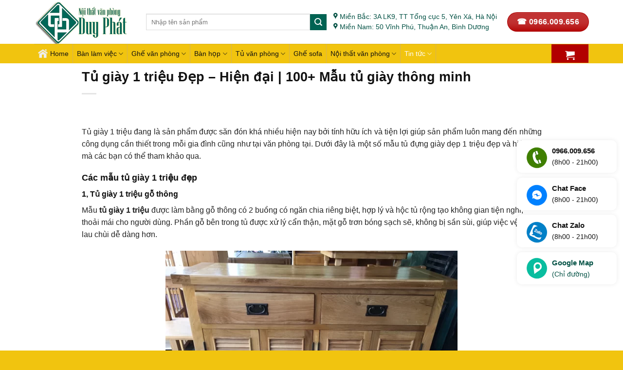

--- FILE ---
content_type: text/html; charset=UTF-8
request_url: https://noithatduyphat.vn/tu-giay-1-trieu-dep-hien-dai-100-mau-tu-giay-thong-minh.html
body_size: 23053
content:
<!DOCTYPE html>
<html lang="vi" class="loading-site no-js">
<head>
	<meta charset="UTF-8" />
	<link rel="profile" href="https://gmpg.org/xfn/11" />
	<link rel="pingback" href="https://noithatduyphat.vn/xmlrpc.php" />

	<script>(function(html){html.className = html.className.replace(/\bno-js\b/,'js')})(document.documentElement);</script>
<meta name='robots' content='index, follow, max-image-preview:large, max-snippet:-1, max-video-preview:-1' />
<meta name="viewport" content="width=device-width, initial-scale=1" />
	<!-- This site is optimized with the Yoast SEO plugin v26.8 - https://yoast.com/product/yoast-seo-wordpress/ -->
	<title>Tủ giày 1 triệu Đẹp - Hiện đại</title>
	<meta name="description" content="Dưới đây là một số mẫu tủ đựng giày dẹp 1 triệu đẹp và hiện đại mà các bạn có thể tham khảo qua." />
	<link rel="canonical" href="https://noithatduyphat.vn/tu-giay-1-trieu-dep-hien-dai-100-mau-tu-giay-thong-minh.html" />
	<meta property="og:locale" content="vi_VN" />
	<meta property="og:type" content="article" />
	<meta property="og:title" content="Tủ giày 1 triệu Đẹp - Hiện đại" />
	<meta property="og:description" content="Dưới đây là một số mẫu tủ đựng giày dẹp 1 triệu đẹp và hiện đại mà các bạn có thể tham khảo qua." />
	<meta property="og:url" content="https://noithatduyphat.vn/tu-giay-1-trieu-dep-hien-dai-100-mau-tu-giay-thong-minh.html" />
	<meta property="og:site_name" content="Nội thất Duy Phát" />
	<meta property="article:published_time" content="2022-11-25T07:29:19+00:00" />
	<meta property="article:modified_time" content="2024-02-01T07:18:53+00:00" />
	<meta property="og:image" content="https://noithatduyphat.vn/wp-content/uploads/2022/09/tu-giay-2-canh-thong-minh-dep-gia-re-hot-nhat-20221.jpg" />
	<meta property="og:image:width" content="1024" />
	<meta property="og:image:height" content="1024" />
	<meta property="og:image:type" content="image/jpeg" />
	<meta name="author" content="ctv2-ntdp" />
	<meta name="twitter:card" content="summary_large_image" />
	<meta name="twitter:label1" content="Được viết bởi" />
	<meta name="twitter:data1" content="ctv2-ntdp" />
	<meta name="twitter:label2" content="Ước tính thời gian đọc" />
	<meta name="twitter:data2" content="4 phút" />
	<script type="application/ld+json" class="yoast-schema-graph">{"@context":"https://schema.org","@graph":[{"@type":"Article","@id":"https://noithatduyphat.vn/tu-giay-1-trieu-dep-hien-dai-100-mau-tu-giay-thong-minh.html#article","isPartOf":{"@id":"https://noithatduyphat.vn/tu-giay-1-trieu-dep-hien-dai-100-mau-tu-giay-thong-minh.html"},"author":{"name":"ctv2-ntdp","@id":"https://noithatduyphat.vn/#/schema/person/7b94ffb658e1a25d726286c0647e1330"},"headline":"Tủ giày 1 triệu Đẹp &#8211; Hiện đại | 100+ Mẫu tủ giày thông minh","datePublished":"2022-11-25T07:29:19+00:00","dateModified":"2024-02-01T07:18:53+00:00","mainEntityOfPage":{"@id":"https://noithatduyphat.vn/tu-giay-1-trieu-dep-hien-dai-100-mau-tu-giay-thong-minh.html"},"wordCount":910,"image":{"@id":"https://noithatduyphat.vn/tu-giay-1-trieu-dep-hien-dai-100-mau-tu-giay-thong-minh.html#primaryimage"},"thumbnailUrl":"https://noithatduyphat.vn/wp-content/uploads/2022/09/tu-giay-2-canh-thong-minh-dep-gia-re-hot-nhat-20221.jpg","articleSection":["Tin tức"],"inLanguage":"vi"},{"@type":"WebPage","@id":"https://noithatduyphat.vn/tu-giay-1-trieu-dep-hien-dai-100-mau-tu-giay-thong-minh.html","url":"https://noithatduyphat.vn/tu-giay-1-trieu-dep-hien-dai-100-mau-tu-giay-thong-minh.html","name":"Tủ giày 1 triệu Đẹp - Hiện đại","isPartOf":{"@id":"https://noithatduyphat.vn/#website"},"primaryImageOfPage":{"@id":"https://noithatduyphat.vn/tu-giay-1-trieu-dep-hien-dai-100-mau-tu-giay-thong-minh.html#primaryimage"},"image":{"@id":"https://noithatduyphat.vn/tu-giay-1-trieu-dep-hien-dai-100-mau-tu-giay-thong-minh.html#primaryimage"},"thumbnailUrl":"https://noithatduyphat.vn/wp-content/uploads/2022/09/tu-giay-2-canh-thong-minh-dep-gia-re-hot-nhat-20221.jpg","datePublished":"2022-11-25T07:29:19+00:00","dateModified":"2024-02-01T07:18:53+00:00","author":{"@id":"https://noithatduyphat.vn/#/schema/person/7b94ffb658e1a25d726286c0647e1330"},"description":"Dưới đây là một số mẫu tủ đựng giày dẹp 1 triệu đẹp và hiện đại mà các bạn có thể tham khảo qua.","breadcrumb":{"@id":"https://noithatduyphat.vn/tu-giay-1-trieu-dep-hien-dai-100-mau-tu-giay-thong-minh.html#breadcrumb"},"inLanguage":"vi","potentialAction":[{"@type":"ReadAction","target":["https://noithatduyphat.vn/tu-giay-1-trieu-dep-hien-dai-100-mau-tu-giay-thong-minh.html"]}]},{"@type":"ImageObject","inLanguage":"vi","@id":"https://noithatduyphat.vn/tu-giay-1-trieu-dep-hien-dai-100-mau-tu-giay-thong-minh.html#primaryimage","url":"https://noithatduyphat.vn/wp-content/uploads/2022/09/tu-giay-2-canh-thong-minh-dep-gia-re-hot-nhat-20221.jpg","contentUrl":"https://noithatduyphat.vn/wp-content/uploads/2022/09/tu-giay-2-canh-thong-minh-dep-gia-re-hot-nhat-20221.jpg","width":1024,"height":1024,"caption":"tu giay 2 canh thong minh dep gia re hot nhat 20221"},{"@type":"BreadcrumbList","@id":"https://noithatduyphat.vn/tu-giay-1-trieu-dep-hien-dai-100-mau-tu-giay-thong-minh.html#breadcrumb","itemListElement":[{"@type":"ListItem","position":1,"name":"Trang chủ","item":"https://noithatduyphat.vn/"},{"@type":"ListItem","position":2,"name":"Tủ giày 1 triệu Đẹp &#8211; Hiện đại | 100+ Mẫu tủ giày thông minh"}]},{"@type":"WebSite","@id":"https://noithatduyphat.vn/#website","url":"https://noithatduyphat.vn/","name":"Nội thất văn phòng Duy Phát","description":"Bàn ghế văn phòng - Tổng kho nội thất văn phòng","potentialAction":[{"@type":"SearchAction","target":{"@type":"EntryPoint","urlTemplate":"https://noithatduyphat.vn/?s={search_term_string}"},"query-input":{"@type":"PropertyValueSpecification","valueRequired":true,"valueName":"search_term_string"}}],"inLanguage":"vi"},{"@type":"Person","@id":"https://noithatduyphat.vn/#/schema/person/7b94ffb658e1a25d726286c0647e1330","name":"ctv2-ntdp","image":{"@type":"ImageObject","inLanguage":"vi","@id":"https://noithatduyphat.vn/#/schema/person/image/","url":"https://secure.gravatar.com/avatar/c46b14eb109443086d0da7911d2558bc1a7d05d8635089e7bbe2057f16f8cc15?s=96&d=mm&r=g","contentUrl":"https://secure.gravatar.com/avatar/c46b14eb109443086d0da7911d2558bc1a7d05d8635089e7bbe2057f16f8cc15?s=96&d=mm&r=g","caption":"ctv2-ntdp"}}]}</script>
	<!-- / Yoast SEO plugin. -->


<link rel='prefetch' href='https://noithatduyphat.vn/wp-content/themes/flatsome/assets/js/flatsome.js?ver=e2eddd6c228105dac048' />
<link rel='prefetch' href='https://noithatduyphat.vn/wp-content/themes/flatsome/assets/js/chunk.slider.js?ver=3.20.4' />
<link rel='prefetch' href='https://noithatduyphat.vn/wp-content/themes/flatsome/assets/js/chunk.popups.js?ver=3.20.4' />
<link rel='prefetch' href='https://noithatduyphat.vn/wp-content/themes/flatsome/assets/js/chunk.tooltips.js?ver=3.20.4' />
<link rel='prefetch' href='https://noithatduyphat.vn/wp-content/themes/flatsome/assets/js/woocommerce.js?ver=1c9be63d628ff7c3ff4c' />
<link rel="alternate" type="application/rss+xml" title="Dòng thông tin Nội thất Duy Phát &raquo;" href="https://noithatduyphat.vn/feed" />
<link rel="alternate" type="application/rss+xml" title="Nội thất Duy Phát &raquo; Dòng bình luận" href="https://noithatduyphat.vn/comments/feed" />
<link rel="alternate" title="oNhúng (JSON)" type="application/json+oembed" href="https://noithatduyphat.vn/wp-json/oembed/1.0/embed?url=https%3A%2F%2Fnoithatduyphat.vn%2Ftu-giay-1-trieu-dep-hien-dai-100-mau-tu-giay-thong-minh.html" />
<link rel="alternate" title="oNhúng (XML)" type="text/xml+oembed" href="https://noithatduyphat.vn/wp-json/oembed/1.0/embed?url=https%3A%2F%2Fnoithatduyphat.vn%2Ftu-giay-1-trieu-dep-hien-dai-100-mau-tu-giay-thong-minh.html&#038;format=xml" />
<style id='wp-img-auto-sizes-contain-inline-css' type='text/css'>
img:is([sizes=auto i],[sizes^="auto," i]){contain-intrinsic-size:3000px 1500px}
/*# sourceURL=wp-img-auto-sizes-contain-inline-css */
</style>
<style id='wp-emoji-styles-inline-css' type='text/css'>

	img.wp-smiley, img.emoji {
		display: inline !important;
		border: none !important;
		box-shadow: none !important;
		height: 1em !important;
		width: 1em !important;
		margin: 0 0.07em !important;
		vertical-align: -0.1em !important;
		background: none !important;
		padding: 0 !important;
	}
/*# sourceURL=wp-emoji-styles-inline-css */
</style>
<style id='wp-block-library-inline-css' type='text/css'>
:root{--wp-block-synced-color:#7a00df;--wp-block-synced-color--rgb:122,0,223;--wp-bound-block-color:var(--wp-block-synced-color);--wp-editor-canvas-background:#ddd;--wp-admin-theme-color:#007cba;--wp-admin-theme-color--rgb:0,124,186;--wp-admin-theme-color-darker-10:#006ba1;--wp-admin-theme-color-darker-10--rgb:0,107,160.5;--wp-admin-theme-color-darker-20:#005a87;--wp-admin-theme-color-darker-20--rgb:0,90,135;--wp-admin-border-width-focus:2px}@media (min-resolution:192dpi){:root{--wp-admin-border-width-focus:1.5px}}.wp-element-button{cursor:pointer}:root .has-very-light-gray-background-color{background-color:#eee}:root .has-very-dark-gray-background-color{background-color:#313131}:root .has-very-light-gray-color{color:#eee}:root .has-very-dark-gray-color{color:#313131}:root .has-vivid-green-cyan-to-vivid-cyan-blue-gradient-background{background:linear-gradient(135deg,#00d084,#0693e3)}:root .has-purple-crush-gradient-background{background:linear-gradient(135deg,#34e2e4,#4721fb 50%,#ab1dfe)}:root .has-hazy-dawn-gradient-background{background:linear-gradient(135deg,#faaca8,#dad0ec)}:root .has-subdued-olive-gradient-background{background:linear-gradient(135deg,#fafae1,#67a671)}:root .has-atomic-cream-gradient-background{background:linear-gradient(135deg,#fdd79a,#004a59)}:root .has-nightshade-gradient-background{background:linear-gradient(135deg,#330968,#31cdcf)}:root .has-midnight-gradient-background{background:linear-gradient(135deg,#020381,#2874fc)}:root{--wp--preset--font-size--normal:16px;--wp--preset--font-size--huge:42px}.has-regular-font-size{font-size:1em}.has-larger-font-size{font-size:2.625em}.has-normal-font-size{font-size:var(--wp--preset--font-size--normal)}.has-huge-font-size{font-size:var(--wp--preset--font-size--huge)}.has-text-align-center{text-align:center}.has-text-align-left{text-align:left}.has-text-align-right{text-align:right}.has-fit-text{white-space:nowrap!important}#end-resizable-editor-section{display:none}.aligncenter{clear:both}.items-justified-left{justify-content:flex-start}.items-justified-center{justify-content:center}.items-justified-right{justify-content:flex-end}.items-justified-space-between{justify-content:space-between}.screen-reader-text{border:0;clip-path:inset(50%);height:1px;margin:-1px;overflow:hidden;padding:0;position:absolute;width:1px;word-wrap:normal!important}.screen-reader-text:focus{background-color:#ddd;clip-path:none;color:#444;display:block;font-size:1em;height:auto;left:5px;line-height:normal;padding:15px 23px 14px;text-decoration:none;top:5px;width:auto;z-index:100000}html :where(.has-border-color){border-style:solid}html :where([style*=border-top-color]){border-top-style:solid}html :where([style*=border-right-color]){border-right-style:solid}html :where([style*=border-bottom-color]){border-bottom-style:solid}html :where([style*=border-left-color]){border-left-style:solid}html :where([style*=border-width]){border-style:solid}html :where([style*=border-top-width]){border-top-style:solid}html :where([style*=border-right-width]){border-right-style:solid}html :where([style*=border-bottom-width]){border-bottom-style:solid}html :where([style*=border-left-width]){border-left-style:solid}html :where(img[class*=wp-image-]){height:auto;max-width:100%}:where(figure){margin:0 0 1em}html :where(.is-position-sticky){--wp-admin--admin-bar--position-offset:var(--wp-admin--admin-bar--height,0px)}@media screen and (max-width:600px){html :where(.is-position-sticky){--wp-admin--admin-bar--position-offset:0px}}

/*# sourceURL=wp-block-library-inline-css */
</style><link rel='stylesheet' id='wc-blocks-style-css' href='https://noithatduyphat.vn/wp-content/plugins/woocommerce/assets/client/blocks/wc-blocks.css?ver=wc-10.4.3' type='text/css' media='all' />
<style id='global-styles-inline-css' type='text/css'>
:root{--wp--preset--aspect-ratio--square: 1;--wp--preset--aspect-ratio--4-3: 4/3;--wp--preset--aspect-ratio--3-4: 3/4;--wp--preset--aspect-ratio--3-2: 3/2;--wp--preset--aspect-ratio--2-3: 2/3;--wp--preset--aspect-ratio--16-9: 16/9;--wp--preset--aspect-ratio--9-16: 9/16;--wp--preset--color--black: #000000;--wp--preset--color--cyan-bluish-gray: #abb8c3;--wp--preset--color--white: #ffffff;--wp--preset--color--pale-pink: #f78da7;--wp--preset--color--vivid-red: #cf2e2e;--wp--preset--color--luminous-vivid-orange: #ff6900;--wp--preset--color--luminous-vivid-amber: #fcb900;--wp--preset--color--light-green-cyan: #7bdcb5;--wp--preset--color--vivid-green-cyan: #00d084;--wp--preset--color--pale-cyan-blue: #8ed1fc;--wp--preset--color--vivid-cyan-blue: #0693e3;--wp--preset--color--vivid-purple: #9b51e0;--wp--preset--color--primary: #f1c40f;--wp--preset--color--secondary: #006353;--wp--preset--color--success: #627D47;--wp--preset--color--alert: #b20000;--wp--preset--gradient--vivid-cyan-blue-to-vivid-purple: linear-gradient(135deg,rgb(6,147,227) 0%,rgb(155,81,224) 100%);--wp--preset--gradient--light-green-cyan-to-vivid-green-cyan: linear-gradient(135deg,rgb(122,220,180) 0%,rgb(0,208,130) 100%);--wp--preset--gradient--luminous-vivid-amber-to-luminous-vivid-orange: linear-gradient(135deg,rgb(252,185,0) 0%,rgb(255,105,0) 100%);--wp--preset--gradient--luminous-vivid-orange-to-vivid-red: linear-gradient(135deg,rgb(255,105,0) 0%,rgb(207,46,46) 100%);--wp--preset--gradient--very-light-gray-to-cyan-bluish-gray: linear-gradient(135deg,rgb(238,238,238) 0%,rgb(169,184,195) 100%);--wp--preset--gradient--cool-to-warm-spectrum: linear-gradient(135deg,rgb(74,234,220) 0%,rgb(151,120,209) 20%,rgb(207,42,186) 40%,rgb(238,44,130) 60%,rgb(251,105,98) 80%,rgb(254,248,76) 100%);--wp--preset--gradient--blush-light-purple: linear-gradient(135deg,rgb(255,206,236) 0%,rgb(152,150,240) 100%);--wp--preset--gradient--blush-bordeaux: linear-gradient(135deg,rgb(254,205,165) 0%,rgb(254,45,45) 50%,rgb(107,0,62) 100%);--wp--preset--gradient--luminous-dusk: linear-gradient(135deg,rgb(255,203,112) 0%,rgb(199,81,192) 50%,rgb(65,88,208) 100%);--wp--preset--gradient--pale-ocean: linear-gradient(135deg,rgb(255,245,203) 0%,rgb(182,227,212) 50%,rgb(51,167,181) 100%);--wp--preset--gradient--electric-grass: linear-gradient(135deg,rgb(202,248,128) 0%,rgb(113,206,126) 100%);--wp--preset--gradient--midnight: linear-gradient(135deg,rgb(2,3,129) 0%,rgb(40,116,252) 100%);--wp--preset--font-size--small: 13px;--wp--preset--font-size--medium: 20px;--wp--preset--font-size--large: 36px;--wp--preset--font-size--x-large: 42px;--wp--preset--spacing--20: 0.44rem;--wp--preset--spacing--30: 0.67rem;--wp--preset--spacing--40: 1rem;--wp--preset--spacing--50: 1.5rem;--wp--preset--spacing--60: 2.25rem;--wp--preset--spacing--70: 3.38rem;--wp--preset--spacing--80: 5.06rem;--wp--preset--shadow--natural: 6px 6px 9px rgba(0, 0, 0, 0.2);--wp--preset--shadow--deep: 12px 12px 50px rgba(0, 0, 0, 0.4);--wp--preset--shadow--sharp: 6px 6px 0px rgba(0, 0, 0, 0.2);--wp--preset--shadow--outlined: 6px 6px 0px -3px rgb(255, 255, 255), 6px 6px rgb(0, 0, 0);--wp--preset--shadow--crisp: 6px 6px 0px rgb(0, 0, 0);}:where(body) { margin: 0; }.wp-site-blocks > .alignleft { float: left; margin-right: 2em; }.wp-site-blocks > .alignright { float: right; margin-left: 2em; }.wp-site-blocks > .aligncenter { justify-content: center; margin-left: auto; margin-right: auto; }:where(.is-layout-flex){gap: 0.5em;}:where(.is-layout-grid){gap: 0.5em;}.is-layout-flow > .alignleft{float: left;margin-inline-start: 0;margin-inline-end: 2em;}.is-layout-flow > .alignright{float: right;margin-inline-start: 2em;margin-inline-end: 0;}.is-layout-flow > .aligncenter{margin-left: auto !important;margin-right: auto !important;}.is-layout-constrained > .alignleft{float: left;margin-inline-start: 0;margin-inline-end: 2em;}.is-layout-constrained > .alignright{float: right;margin-inline-start: 2em;margin-inline-end: 0;}.is-layout-constrained > .aligncenter{margin-left: auto !important;margin-right: auto !important;}.is-layout-constrained > :where(:not(.alignleft):not(.alignright):not(.alignfull)){margin-left: auto !important;margin-right: auto !important;}body .is-layout-flex{display: flex;}.is-layout-flex{flex-wrap: wrap;align-items: center;}.is-layout-flex > :is(*, div){margin: 0;}body .is-layout-grid{display: grid;}.is-layout-grid > :is(*, div){margin: 0;}body{padding-top: 0px;padding-right: 0px;padding-bottom: 0px;padding-left: 0px;}a:where(:not(.wp-element-button)){text-decoration: none;}:root :where(.wp-element-button, .wp-block-button__link){background-color: #32373c;border-width: 0;color: #fff;font-family: inherit;font-size: inherit;font-style: inherit;font-weight: inherit;letter-spacing: inherit;line-height: inherit;padding-top: calc(0.667em + 2px);padding-right: calc(1.333em + 2px);padding-bottom: calc(0.667em + 2px);padding-left: calc(1.333em + 2px);text-decoration: none;text-transform: inherit;}.has-black-color{color: var(--wp--preset--color--black) !important;}.has-cyan-bluish-gray-color{color: var(--wp--preset--color--cyan-bluish-gray) !important;}.has-white-color{color: var(--wp--preset--color--white) !important;}.has-pale-pink-color{color: var(--wp--preset--color--pale-pink) !important;}.has-vivid-red-color{color: var(--wp--preset--color--vivid-red) !important;}.has-luminous-vivid-orange-color{color: var(--wp--preset--color--luminous-vivid-orange) !important;}.has-luminous-vivid-amber-color{color: var(--wp--preset--color--luminous-vivid-amber) !important;}.has-light-green-cyan-color{color: var(--wp--preset--color--light-green-cyan) !important;}.has-vivid-green-cyan-color{color: var(--wp--preset--color--vivid-green-cyan) !important;}.has-pale-cyan-blue-color{color: var(--wp--preset--color--pale-cyan-blue) !important;}.has-vivid-cyan-blue-color{color: var(--wp--preset--color--vivid-cyan-blue) !important;}.has-vivid-purple-color{color: var(--wp--preset--color--vivid-purple) !important;}.has-primary-color{color: var(--wp--preset--color--primary) !important;}.has-secondary-color{color: var(--wp--preset--color--secondary) !important;}.has-success-color{color: var(--wp--preset--color--success) !important;}.has-alert-color{color: var(--wp--preset--color--alert) !important;}.has-black-background-color{background-color: var(--wp--preset--color--black) !important;}.has-cyan-bluish-gray-background-color{background-color: var(--wp--preset--color--cyan-bluish-gray) !important;}.has-white-background-color{background-color: var(--wp--preset--color--white) !important;}.has-pale-pink-background-color{background-color: var(--wp--preset--color--pale-pink) !important;}.has-vivid-red-background-color{background-color: var(--wp--preset--color--vivid-red) !important;}.has-luminous-vivid-orange-background-color{background-color: var(--wp--preset--color--luminous-vivid-orange) !important;}.has-luminous-vivid-amber-background-color{background-color: var(--wp--preset--color--luminous-vivid-amber) !important;}.has-light-green-cyan-background-color{background-color: var(--wp--preset--color--light-green-cyan) !important;}.has-vivid-green-cyan-background-color{background-color: var(--wp--preset--color--vivid-green-cyan) !important;}.has-pale-cyan-blue-background-color{background-color: var(--wp--preset--color--pale-cyan-blue) !important;}.has-vivid-cyan-blue-background-color{background-color: var(--wp--preset--color--vivid-cyan-blue) !important;}.has-vivid-purple-background-color{background-color: var(--wp--preset--color--vivid-purple) !important;}.has-primary-background-color{background-color: var(--wp--preset--color--primary) !important;}.has-secondary-background-color{background-color: var(--wp--preset--color--secondary) !important;}.has-success-background-color{background-color: var(--wp--preset--color--success) !important;}.has-alert-background-color{background-color: var(--wp--preset--color--alert) !important;}.has-black-border-color{border-color: var(--wp--preset--color--black) !important;}.has-cyan-bluish-gray-border-color{border-color: var(--wp--preset--color--cyan-bluish-gray) !important;}.has-white-border-color{border-color: var(--wp--preset--color--white) !important;}.has-pale-pink-border-color{border-color: var(--wp--preset--color--pale-pink) !important;}.has-vivid-red-border-color{border-color: var(--wp--preset--color--vivid-red) !important;}.has-luminous-vivid-orange-border-color{border-color: var(--wp--preset--color--luminous-vivid-orange) !important;}.has-luminous-vivid-amber-border-color{border-color: var(--wp--preset--color--luminous-vivid-amber) !important;}.has-light-green-cyan-border-color{border-color: var(--wp--preset--color--light-green-cyan) !important;}.has-vivid-green-cyan-border-color{border-color: var(--wp--preset--color--vivid-green-cyan) !important;}.has-pale-cyan-blue-border-color{border-color: var(--wp--preset--color--pale-cyan-blue) !important;}.has-vivid-cyan-blue-border-color{border-color: var(--wp--preset--color--vivid-cyan-blue) !important;}.has-vivid-purple-border-color{border-color: var(--wp--preset--color--vivid-purple) !important;}.has-primary-border-color{border-color: var(--wp--preset--color--primary) !important;}.has-secondary-border-color{border-color: var(--wp--preset--color--secondary) !important;}.has-success-border-color{border-color: var(--wp--preset--color--success) !important;}.has-alert-border-color{border-color: var(--wp--preset--color--alert) !important;}.has-vivid-cyan-blue-to-vivid-purple-gradient-background{background: var(--wp--preset--gradient--vivid-cyan-blue-to-vivid-purple) !important;}.has-light-green-cyan-to-vivid-green-cyan-gradient-background{background: var(--wp--preset--gradient--light-green-cyan-to-vivid-green-cyan) !important;}.has-luminous-vivid-amber-to-luminous-vivid-orange-gradient-background{background: var(--wp--preset--gradient--luminous-vivid-amber-to-luminous-vivid-orange) !important;}.has-luminous-vivid-orange-to-vivid-red-gradient-background{background: var(--wp--preset--gradient--luminous-vivid-orange-to-vivid-red) !important;}.has-very-light-gray-to-cyan-bluish-gray-gradient-background{background: var(--wp--preset--gradient--very-light-gray-to-cyan-bluish-gray) !important;}.has-cool-to-warm-spectrum-gradient-background{background: var(--wp--preset--gradient--cool-to-warm-spectrum) !important;}.has-blush-light-purple-gradient-background{background: var(--wp--preset--gradient--blush-light-purple) !important;}.has-blush-bordeaux-gradient-background{background: var(--wp--preset--gradient--blush-bordeaux) !important;}.has-luminous-dusk-gradient-background{background: var(--wp--preset--gradient--luminous-dusk) !important;}.has-pale-ocean-gradient-background{background: var(--wp--preset--gradient--pale-ocean) !important;}.has-electric-grass-gradient-background{background: var(--wp--preset--gradient--electric-grass) !important;}.has-midnight-gradient-background{background: var(--wp--preset--gradient--midnight) !important;}.has-small-font-size{font-size: var(--wp--preset--font-size--small) !important;}.has-medium-font-size{font-size: var(--wp--preset--font-size--medium) !important;}.has-large-font-size{font-size: var(--wp--preset--font-size--large) !important;}.has-x-large-font-size{font-size: var(--wp--preset--font-size--x-large) !important;}
/*# sourceURL=global-styles-inline-css */
</style>

<link rel='stylesheet' id='contact-form-7-css' href='https://noithatduyphat.vn/wp-content/plugins/contact-form-7/includes/css/styles.css?ver=6.1.4' type='text/css' media='all' />
<style id='woocommerce-inline-inline-css' type='text/css'>
.woocommerce form .form-row .required { visibility: visible; }
/*# sourceURL=woocommerce-inline-inline-css */
</style>
<link rel='stylesheet' id='flatsome-main-css' href='https://noithatduyphat.vn/wp-content/themes/flatsome/assets/css/flatsome.css?ver=3.20.4' type='text/css' media='all' />
<style id='flatsome-main-inline-css' type='text/css'>
@font-face {
				font-family: "fl-icons";
				font-display: block;
				src: url(https://noithatduyphat.vn/wp-content/themes/flatsome/assets/css/icons/fl-icons.eot?v=3.20.4);
				src:
					url(https://noithatduyphat.vn/wp-content/themes/flatsome/assets/css/icons/fl-icons.eot#iefix?v=3.20.4) format("embedded-opentype"),
					url(https://noithatduyphat.vn/wp-content/themes/flatsome/assets/css/icons/fl-icons.woff2?v=3.20.4) format("woff2"),
					url(https://noithatduyphat.vn/wp-content/themes/flatsome/assets/css/icons/fl-icons.ttf?v=3.20.4) format("truetype"),
					url(https://noithatduyphat.vn/wp-content/themes/flatsome/assets/css/icons/fl-icons.woff?v=3.20.4) format("woff"),
					url(https://noithatduyphat.vn/wp-content/themes/flatsome/assets/css/icons/fl-icons.svg?v=3.20.4#fl-icons) format("svg");
			}
/*# sourceURL=flatsome-main-inline-css */
</style>
<link rel='stylesheet' id='flatsome-shop-css' href='https://noithatduyphat.vn/wp-content/themes/flatsome/assets/css/flatsome-shop.css?ver=3.20.4' type='text/css' media='all' />
<link rel='stylesheet' id='flatsome-style-css' href='https://noithatduyphat.vn/wp-content/themes/flatsome-child/style.css?ver=3.0' type='text/css' media='all' />
<script type="text/javascript" src="https://noithatduyphat.vn/wp-includes/js/jquery/jquery.min.js?ver=3.7.1" id="jquery-core-js"></script>
<script type="text/javascript" src="https://noithatduyphat.vn/wp-includes/js/jquery/jquery-migrate.min.js?ver=3.4.1" id="jquery-migrate-js"></script>
<script type="text/javascript" src="https://noithatduyphat.vn/wp-content/plugins/woocommerce/assets/js/jquery-blockui/jquery.blockUI.min.js?ver=2.7.0-wc.10.4.3" id="wc-jquery-blockui-js" data-wp-strategy="defer"></script>
<script type="text/javascript" id="wc-add-to-cart-js-extra">
/* <![CDATA[ */
var wc_add_to_cart_params = {"ajax_url":"/wp-admin/admin-ajax.php","wc_ajax_url":"/?wc-ajax=%%endpoint%%","i18n_view_cart":"Xem gi\u1ecf h\u00e0ng","cart_url":"https://noithatduyphat.vn/gio-hang","is_cart":"","cart_redirect_after_add":"no"};
//# sourceURL=wc-add-to-cart-js-extra
/* ]]> */
</script>
<script type="text/javascript" src="https://noithatduyphat.vn/wp-content/plugins/woocommerce/assets/js/frontend/add-to-cart.min.js?ver=10.4.3" id="wc-add-to-cart-js" defer="defer" data-wp-strategy="defer"></script>
<script type="text/javascript" src="https://noithatduyphat.vn/wp-content/plugins/woocommerce/assets/js/js-cookie/js.cookie.min.js?ver=2.1.4-wc.10.4.3" id="wc-js-cookie-js" data-wp-strategy="defer"></script>
<link rel="https://api.w.org/" href="https://noithatduyphat.vn/wp-json/" /><link rel="alternate" title="JSON" type="application/json" href="https://noithatduyphat.vn/wp-json/wp/v2/posts/4002" /><link rel="EditURI" type="application/rsd+xml" title="RSD" href="https://noithatduyphat.vn/xmlrpc.php?rsd" />
	<link rel='alternate' href="https://noithatduyphat.vn/tu-giay-1-trieu-dep-hien-dai-100-mau-tu-giay-thong-minh.html" hreflang="vi-vn" />
	<!-- Google Tag Manager -->
<script>(function(w,d,s,l,i){w[l]=w[l]||[];w[l].push({'gtm.start':
new Date().getTime(),event:'gtm.js'});var f=d.getElementsByTagName(s)[0],
j=d.createElement(s),dl=l!='dataLayer'?'&l='+l:'';j.async=true;j.src=
'https://www.googletagmanager.com/gtm.js?id='+i+dl;f.parentNode.insertBefore(j,f);
})(window,document,'script','dataLayer','GTM-NZF9LF8');</script>
<!-- End Google Tag Manager -->
<script type="application/ld+json">
{
"@context": "https://schema.org",
"@type": "OfficeEquipmentStore",
"name": "Nội thất Duy Phát",
"image": "https://noithatduyphat.vn/wp-content/uploads/2020/05/logo-thu-nho-2.png",
"@id": "https://noithatduyphat.vn/",
"url": "https://noithatduyphat.vn/",
"telephone": "0966 009 656",
"priceRange": "200.000 VNĐ - 20.000.000 VNĐ",
"address": {
"@type": "PostalAddress",
"streetAddress": "3A LK9, Khu tập thể Tổng cục 5, Yên Xá",
"addressLocality": "Hà Nội",
"postalCode": "150000",
"addressCountry": "VN"
},
"geo": {
"@type": "GeoCoordinates",
"latitude": 20.9733472,
"longitude": 105.7933743
},
"openingHoursSpecification": {
"@type": "OpeningHoursSpecification",
"dayOfWeek": [
"Monday",
"Tuesday",
"Wednesday",
"Thursday",
"Friday",
"Saturday",
"Sunday"
],
"opens": "08:00",
"closes": "18:00"
},
"sameAs": [
"https://dantri.com.vn/kinh-doanh/ban-ghe-van-phong-gia-re-len-ngoi-vi-sao-20200724202338450.htm",
"https://tienphong.vn/thi-truong-ban-ghe-van-phong-voi-nhieu-lua-chon-post1258992.tpo",
"https://baohatinh.vn/thiet-bi-di-dong/kinh-nghiem-chon-mua-sofa-gia-re-uy-tin-hien-nay/260327.htm",
"https://baoquangnam.vn/ban-can-biet/tong-hop-nhung-mau-ban-giam-doc-hot-nhat-2024-154789.html",
"https://www.phunuonline.com.vn/nhung-luu-y-khi-chon-ban-giam-doc-khong-phai-ai-cung-biet-a1510114.html",
"https://vietbao.vn/yeu-to-tao-nen-su-khac-biet-cua-ban-giam-doc-470521.html",
"https://baoangiang.com.vn/ly-do-chon-sofa-gia-re-va-nhung-kinh-nghiem-huu-ich-khi-mua-a387202.html",
"https://baothaibinh.com.vn/tin-tuc/206/192935/nang-tam-gia-tri-bang-nhung-mau-ban-giam-doc-hot-trend",
"https://www.facebook.com/profile.php?id=100065791560258",
"https://twitter.com/PhtDuy16",
"https://about.me/noithatduyphat",
"https://angel.co/u/phat-duy",
"https://trello.com/u/phatduy1/activity"
] 
}
</script>
<script type="application/ld+json">
{
"@context": "https://schema.org",
"@type": "Organization",
"name": "Nội thất Duy Phát",
"alternateName": "Bàn ghế văn phòng giá rẻ | Tổng kho Nội thất văn phòng Hà Nội",
"url": "https://noithatduyphat.vn/",
"logo": "https://noithatduyphat.vn/wp-content/uploads/2020/05/logo-thu-nho-2.png"
}
</script>
<script type="application/ld+json">
{
"@context": "https://schema.org/",
"@type": "WebSite",
"name": "Nội thất Duy Phát",
"url": "https://noithatduyphat.vn/",
"potentialAction": {
"@type": "SearchAction",
"target": "https://noithatduyphat.vn/{search_term_string}",
"query-input": "required name=search_term_string"
}
}
</script>	<noscript><style>.woocommerce-product-gallery{ opacity: 1 !important; }</style></noscript>
	<link rel="icon" href="https://noithatduyphat.vn/wp-content/uploads/2020/05/cropped-logo-18-18-32x32.png" sizes="32x32" />
<link rel="icon" href="https://noithatduyphat.vn/wp-content/uploads/2020/05/cropped-logo-18-18-192x192.png" sizes="192x192" />
<link rel="apple-touch-icon" href="https://noithatduyphat.vn/wp-content/uploads/2020/05/cropped-logo-18-18-180x180.png" />
<meta name="msapplication-TileImage" content="https://noithatduyphat.vn/wp-content/uploads/2020/05/cropped-logo-18-18-270x270.png" />
<style id="custom-css" type="text/css">:root {--primary-color: #f1c40f;--fs-color-primary: #f1c40f;--fs-color-secondary: #006353;--fs-color-success: #627D47;--fs-color-alert: #b20000;--fs-color-base: #222222;--fs-experimental-link-color: #005043;--fs-experimental-link-color-hover: #04856f;}.tooltipster-base {--tooltip-color: #fff;--tooltip-bg-color: #000;}.off-canvas-right .mfp-content, .off-canvas-left .mfp-content {--drawer-width: 300px;}.off-canvas .mfp-content.off-canvas-cart {--drawer-width: 360px;}.container-width, .full-width .ubermenu-nav, .container, .row{max-width: 1170px}.row.row-collapse{max-width: 1140px}.row.row-small{max-width: 1162.5px}.row.row-large{max-width: 1200px}.header-main{height: 90px}#logo img{max-height: 90px}#logo{width:200px;}.header-bottom{min-height: 40px}.header-top{min-height: 30px}.transparent .header-main{height: 90px}.transparent #logo img{max-height: 90px}.has-transparent + .page-title:first-of-type,.has-transparent + #main > .page-title,.has-transparent + #main > div > .page-title,.has-transparent + #main .page-header-wrapper:first-of-type .page-title{padding-top: 140px;}.header.show-on-scroll,.stuck .header-main{height:70px!important}.stuck #logo img{max-height: 70px!important}.search-form{ width: 50%;}.header-bottom {background-color: #f1c40f}.stuck .header-main .nav > li > a{line-height: 50px }.header-bottom-nav > li > a{line-height: 16px }@media (max-width: 549px) {.header-main{height: 70px}#logo img{max-height: 70px}}h1,h2,h3,h4,h5,h6,.heading-font{color: #111111;}body{font-size: 100%;}.breadcrumbs{text-transform: none;}.header:not(.transparent) .header-bottom-nav.nav > li > a{color: #111111;}.header:not(.transparent) .header-bottom-nav.nav > li > a:hover,.header:not(.transparent) .header-bottom-nav.nav > li.active > a,.header:not(.transparent) .header-bottom-nav.nav > li.current > a,.header:not(.transparent) .header-bottom-nav.nav > li > a.active,.header:not(.transparent) .header-bottom-nav.nav > li > a.current{color: #ffffff;}.header-bottom-nav.nav-line-bottom > li > a:before,.header-bottom-nav.nav-line-grow > li > a:before,.header-bottom-nav.nav-line > li > a:before,.header-bottom-nav.nav-box > li > a:hover,.header-bottom-nav.nav-box > li.active > a,.header-bottom-nav.nav-pills > li > a:hover,.header-bottom-nav.nav-pills > li.active > a{color:#FFF!important;background-color: #ffffff;}.widget:where(:not(.widget_shopping_cart)) a{color: #111111;}.widget:where(:not(.widget_shopping_cart)) a:hover{color: #04856f;}.widget .tagcloud a:hover{border-color: #04856f; background-color: #04856f;}.shop-page-title.featured-title .title-overlay{background-color: rgba(238,238,34,0.3);}.current .breadcrumb-step, [data-icon-label]:after, .button#place_order,.button.checkout,.checkout-button,.single_add_to_cart_button.button, .sticky-add-to-cart-select-options-button{background-color: #f1c40f!important }.badge-inner.on-sale{background-color: #f1c40f}@media screen and (min-width: 550px){.products .box-vertical .box-image{min-width: 300px!important;width: 300px!important;}}.footer-1{background-color: #f1c40f}.footer-2{background-color: #f1c40f}.absolute-footer, html{background-color: #f1c40f}.nav-vertical-fly-out > li + li {border-top-width: 1px; border-top-style: solid;}.label-new.menu-item > a:after{content:"Mới";}.label-hot.menu-item > a:after{content:"Nổi bật";}.label-sale.menu-item > a:after{content:"Giảm giá";}.label-popular.menu-item > a:after{content:"Phổ biến";}</style><style id="kirki-inline-styles"></style></head>

<body data-rsssl=1 class="wp-singular post-template-default single single-post postid-4002 single-format-standard wp-theme-flatsome wp-child-theme-flatsome-child theme-flatsome woocommerce-no-js box-shadow lightbox nav-dropdown-has-arrow nav-dropdown-has-shadow nav-dropdown-has-border">

<!-- Google Tag Manager (noscript) -->
<noscript><iframe src="https://www.googletagmanager.com/ns.html?id=GTM-NZF9LF8"
height="0" width="0" style="display:none;visibility:hidden"></iframe></noscript>
<!-- End Google Tag Manager (noscript) -->
<a class="skip-link screen-reader-text" href="#main">Bỏ qua nội dung</a>

<div id="wrapper">

	
	<header id="header" class="header has-sticky sticky-jump sticky-hide-on-scroll">
		<div class="header-wrapper">
			<div id="masthead" class="header-main hide-for-sticky">
      <div class="header-inner flex-row container logo-left medium-logo-center" role="navigation">

          <!-- Logo -->
          <div id="logo" class="flex-col logo">
            
<!-- Header logo -->
<a href="https://noithatduyphat.vn/" title="Nội thất Duy Phát - Bàn ghế văn phòng &#8211; Tổng kho nội thất văn phòng" rel="home">
		<img width="300" height="136" src="https://noithatduyphat.vn/wp-content/uploads/2024/01/logo-300.png" class="header_logo header-logo" alt="Nội thất Duy Phát"/><img  width="300" height="136" src="https://noithatduyphat.vn/wp-content/uploads/2024/01/logo-300.png" class="header-logo-dark" alt="Nội thất Duy Phát"/></a>
          </div>

          <!-- Mobile Left Elements -->
          <div class="flex-col show-for-medium flex-left">
            <ul class="mobile-nav nav nav-left ">
              <li class="nav-icon has-icon">
			<a href="#" class="is-small" data-open="#main-menu" data-pos="left" data-bg="main-menu-overlay" role="button" aria-label="Menu" aria-controls="main-menu" aria-expanded="false" aria-haspopup="dialog" data-flatsome-role-button>
			<i class="icon-menu" aria-hidden="true"></i>					</a>
	</li>
            </ul>
          </div>

          <!-- Left Elements -->
          <div class="flex-col hide-for-medium flex-left
            flex-grow">
            <ul class="header-nav header-nav-main nav nav-left  nav-uppercase" >
              <li class="header-search-form search-form html relative has-icon">
	<div class="header-search-form-wrapper">
		<div class="searchform-wrapper ux-search-box relative is-normal"><form role="search" method="get" class="searchform" action="https://noithatduyphat.vn/">
	<div class="flex-row relative">
						<div class="flex-col flex-grow">
			<label class="screen-reader-text" for="woocommerce-product-search-field-0">Tìm kiếm:</label>
			<input type="search" id="woocommerce-product-search-field-0" class="search-field mb-0" placeholder="Nhập tên sản phẩm" value="" name="s" />
			<input type="hidden" name="post_type" value="product" />
					</div>
		<div class="flex-col">
			<button type="submit" value="Tìm kiếm" class="ux-search-submit submit-button secondary button  icon mb-0" aria-label="Gửi">
				<i class="icon-search" aria-hidden="true"></i>			</button>
		</div>
	</div>
	<div class="live-search-results text-left z-top"></div>
</form>
</div>	</div>
</li>
<li class="html custom html_topbar_right"><p style="color:#005043"><i class="icon-map-pin-fill"></i> Miền Bắc: 3A LK9, TT Tổng cục 5, Yên Xá, Hà Nội</p>
<p style="color:#005043"><i class="icon-map-pin-fill"></i> Miền Nam: 50 Vĩnh Phú, Thuận An, Bình Dương</p></li>            </ul>
          </div>

          <!-- Right Elements -->
          <div class="flex-col hide-for-medium flex-right">
            <ul class="header-nav header-nav-main nav nav-right  nav-uppercase">
              <li class="html header-button-2">
	<div class="header-button">
		<a href="tel:0966009656" class="button alert is-shade is-large" style="border-radius:99px;">
		<span>☎ 0966.009.656</span>
	</a>
	</div>
</li>
            </ul>
          </div>

          <!-- Mobile Right Elements -->
          <div class="flex-col show-for-medium flex-right">
            <ul class="mobile-nav nav nav-right ">
              <li class="cart-item has-icon">


		<a href="https://noithatduyphat.vn/gio-hang" class="header-cart-link nav-top-link is-small off-canvas-toggle" title="Giỏ hàng" aria-label="Xem giỏ hàng" aria-expanded="false" aria-haspopup="dialog" role="button" data-open="#cart-popup" data-class="off-canvas-cart" data-pos="right" aria-controls="cart-popup" data-flatsome-role-button>

  	<i class="icon-shopping-cart" aria-hidden="true" data-icon-label="0"></i>  </a>


  <!-- Cart Sidebar Popup -->
  <div id="cart-popup" class="mfp-hide">
  <div class="cart-popup-inner inner-padding cart-popup-inner--sticky">
      <div class="cart-popup-title text-center">
          <span class="heading-font uppercase">Giỏ hàng</span>
          <div class="is-divider"></div>
      </div>
	  <div class="widget_shopping_cart">
		  <div class="widget_shopping_cart_content">
			  

	<div class="ux-mini-cart-empty flex flex-row-col text-center pt pb">
				<div class="ux-mini-cart-empty-icon">
			<svg aria-hidden="true" xmlns="http://www.w3.org/2000/svg" viewBox="0 0 17 19" style="opacity:.1;height:80px;">
				<path d="M8.5 0C6.7 0 5.3 1.2 5.3 2.7v2H2.1c-.3 0-.6.3-.7.7L0 18.2c0 .4.2.8.6.8h15.7c.4 0 .7-.3.7-.7v-.1L15.6 5.4c0-.3-.3-.6-.7-.6h-3.2v-2c0-1.6-1.4-2.8-3.2-2.8zM6.7 2.7c0-.8.8-1.4 1.8-1.4s1.8.6 1.8 1.4v2H6.7v-2zm7.5 3.4 1.3 11.5h-14L2.8 6.1h2.5v1.4c0 .4.3.7.7.7.4 0 .7-.3.7-.7V6.1h3.5v1.4c0 .4.3.7.7.7s.7-.3.7-.7V6.1h2.6z" fill-rule="evenodd" clip-rule="evenodd" fill="currentColor"></path>
			</svg>
		</div>
				<p class="woocommerce-mini-cart__empty-message empty">Chưa có sản phẩm trong giỏ hàng.</p>
					<p class="return-to-shop">
				<a class="button primary wc-backward" href="https://noithatduyphat.vn/cua-hang">
					Quay trở lại cửa hàng				</a>
			</p>
				</div>


		  </div>
	  </div>
               </div>
  </div>

</li>
            </ul>
          </div>

      </div>

            <div class="container"><div class="top-divider full-width"></div></div>
      </div>
<div id="wide-nav" class="header-bottom wide-nav hide-for-medium">
    <div class="flex-row container">

                        <div class="flex-col hide-for-medium flex-left">
                <ul class="nav header-nav header-bottom-nav nav-left  nav-size-medium">
                    <li id="menu-item-3189" class="menu-item menu-item-type-post_type menu-item-object-page menu-item-home menu-item-3189 menu-item-design-default has-icon-left"><a href="https://noithatduyphat.vn/" class="nav-top-link"><img class="ux-menu-icon" width="20" height="20" src="https://noithatduyphat.vn/wp-content/uploads/2021/06/icon-home.png" alt="icon home" />Home</a></li>
<li id="menu-item-533" class="menu-item menu-item-type-custom menu-item-object-custom menu-item-has-children menu-item-533 menu-item-design-default has-dropdown"><a href="/danh-muc/ban-van-phong-thanh-ly" class="nav-top-link" aria-expanded="false" aria-haspopup="menu">Bàn làm việc<i class="icon-angle-down" aria-hidden="true"></i></a>
<ul class="sub-menu nav-dropdown nav-dropdown-default">
	<li id="menu-item-3589" class="menu-item menu-item-type-custom menu-item-object-custom menu-item-3589"><a href="/danh-muc/ban-giam-doc">Bàn giám đốc</a></li>
	<li id="menu-item-3979" class="menu-item menu-item-type-custom menu-item-object-custom menu-item-3979"><a href="https://noithatduyphat.vn/danh-muc/ban-chan-sat">Bàn chân sắt</a></li>
	<li id="menu-item-6945" class="menu-item menu-item-type-custom menu-item-object-custom menu-item-6945"><a href="/danh-muc/module-cum-ban-lam-viec">Module cụm bàn làm việc</a></li>
</ul>
</li>
<li id="menu-item-534" class="menu-item menu-item-type-custom menu-item-object-custom menu-item-has-children menu-item-534 menu-item-design-default has-dropdown"><a href="/danh-muc/ghe-van-phong-thanh-ly" class="nav-top-link" aria-expanded="false" aria-haspopup="menu">Ghế văn phòng<i class="icon-angle-down" aria-hidden="true"></i></a>
<ul class="sub-menu nav-dropdown nav-dropdown-default">
	<li id="menu-item-3588" class="menu-item menu-item-type-custom menu-item-object-custom menu-item-3588"><a href="/danh-muc/ghe-giam-doc">Ghế giám đốc</a></li>
	<li id="menu-item-3590" class="menu-item menu-item-type-custom menu-item-object-custom menu-item-3590"><a href="/danh-muc/ghe-xoay-van-phong">Ghế xoay văn phòng</a></li>
	<li id="menu-item-3980" class="menu-item menu-item-type-custom menu-item-object-custom menu-item-3980"><a href="https://noithatduyphat.vn/danh-muc/ghe-luoi-van-phong">Ghế lưới văn phòng</a></li>
	<li id="menu-item-3981" class="menu-item menu-item-type-custom menu-item-object-custom menu-item-3981"><a href="https://noithatduyphat.vn/danh-muc/ghe-xoay-luoi">Ghế xoay lưới</a></li>
	<li id="menu-item-3982" class="menu-item menu-item-type-custom menu-item-object-custom menu-item-3982"><a href="https://noithatduyphat.vn/danh-muc/ghe-quy-luoi">Ghế quỳ lưới</a></li>
	<li id="menu-item-3983" class="menu-item menu-item-type-custom menu-item-object-custom menu-item-3983"><a href="https://noithatduyphat.vn/danh-muc/ghe-xep-van-phong">Ghế xếp văn phòng</a></li>
	<li id="menu-item-3984" class="menu-item menu-item-type-custom menu-item-object-custom menu-item-3984"><a href="https://noithatduyphat.vn/danh-muc/ghe-chan-quy">Ghế chân quỳ</a></li>
</ul>
</li>
<li id="menu-item-536" class="menu-item menu-item-type-custom menu-item-object-custom menu-item-has-children menu-item-536 menu-item-design-default has-dropdown"><a href="/danh-muc/ban-hop-van-phong-gia-re" class="nav-top-link" aria-expanded="false" aria-haspopup="menu">Bàn họp<i class="icon-angle-down" aria-hidden="true"></i></a>
<ul class="sub-menu nav-dropdown nav-dropdown-default">
	<li id="menu-item-7850" class="menu-item menu-item-type-custom menu-item-object-custom menu-item-7850"><a href="/danh-muc/ban-hop-chan-sat">Bàn họp chân sắt</a></li>
</ul>
</li>
<li id="menu-item-537" class="menu-item menu-item-type-custom menu-item-object-custom menu-item-has-children menu-item-537 menu-item-design-default has-dropdown"><a href="/danh-muc/tu-van-phong" class="nav-top-link" aria-expanded="false" aria-haspopup="menu">Tủ văn phòng<i class="icon-angle-down" aria-hidden="true"></i></a>
<ul class="sub-menu nav-dropdown nav-dropdown-default">
	<li id="menu-item-6909" class="menu-item menu-item-type-custom menu-item-object-custom menu-item-6909"><a href="/danh-muc/tu-giam-doc">Tủ giám đốc</a></li>
	<li id="menu-item-3985" class="menu-item menu-item-type-custom menu-item-object-custom menu-item-3985"><a href="https://noithatduyphat.vn/danh-muc/tu-sat-van-phong">Tủ sắt văn phòng</a></li>
	<li id="menu-item-3986" class="menu-item menu-item-type-custom menu-item-object-custom menu-item-3986"><a href="https://noithatduyphat.vn/danh-muc/tu-locker">Tủ locker</a></li>
	<li id="menu-item-3186" class="menu-item menu-item-type-custom menu-item-object-custom menu-item-3186"><a href="https://noithatduyphat.vn/danh-muc/tu-giay">Tủ giày</a></li>
</ul>
</li>
<li id="menu-item-538" class="menu-item menu-item-type-custom menu-item-object-custom menu-item-538 menu-item-design-default"><a href="https://noithatduyphat.vn/danh-muc/ghe-sofa-gia-re" class="nav-top-link">Ghế sofa</a></li>
<li id="menu-item-3183" class="menu-item menu-item-type-custom menu-item-object-custom menu-item-has-children menu-item-3183 menu-item-design-default has-dropdown"><a class="nav-top-link" aria-expanded="false" aria-haspopup="menu">Nội thất văn phòng<i class="icon-angle-down" aria-hidden="true"></i></a>
<ul class="sub-menu nav-dropdown nav-dropdown-default">
	<li id="menu-item-3184" class="menu-item menu-item-type-custom menu-item-object-custom menu-item-3184"><a href="https://noithatduyphat.vn/danh-muc/quay-le-tan-gia-re">Quầy lễ tân</a></li>
	<li id="menu-item-3185" class="menu-item menu-item-type-custom menu-item-object-custom menu-item-3185"><a href="https://noithatduyphat.vn/danh-muc/ke-trang-tri">Kệ trang trí</a></li>
	<li id="menu-item-3187" class="menu-item menu-item-type-custom menu-item-object-custom menu-item-3187"><a href="https://noithatduyphat.vn/danh-muc/ban-sofa">Bàn sofa</a></li>
	<li id="menu-item-3987" class="menu-item menu-item-type-custom menu-item-object-custom menu-item-3987"><a href="https://noithatduyphat.vn/danh-muc/bo-ban-an">Bộ bàn ăn</a></li>
</ul>
</li>
<li id="menu-item-16" class="menu-item menu-item-type-taxonomy menu-item-object-category current-post-ancestor current-menu-parent current-post-parent menu-item-has-children menu-item-16 active menu-item-design-default has-dropdown"><a href="https://noithatduyphat.vn/tin-tuc" class="nav-top-link" aria-expanded="false" aria-haspopup="menu">Tin tức<i class="icon-angle-down" aria-hidden="true"></i></a>
<ul class="sub-menu nav-dropdown nav-dropdown-default">
	<li id="menu-item-5422" class="menu-item menu-item-type-taxonomy menu-item-object-category menu-item-5422"><a href="https://noithatduyphat.vn/video-lap-dat-ban-ghe-van-phong">Video lắp đặt bàn ghế văn phòng</a></li>
	<li id="menu-item-5420" class="menu-item menu-item-type-taxonomy menu-item-object-category menu-item-5420"><a href="https://noithatduyphat.vn/chinh-sach">Chính sách</a></li>
	<li id="menu-item-5421" class="menu-item menu-item-type-taxonomy menu-item-object-category current-post-ancestor current-menu-parent current-post-parent menu-item-5421 active"><a href="https://noithatduyphat.vn/tin-tuc">Tin tức</a></li>
</ul>
</li>
                </ul>
            </div>
            
            
                        <div class="flex-col hide-for-medium flex-right flex-grow">
              <ul class="nav header-nav header-bottom-nav nav-right  nav-size-medium">
                   <li class="cart-item has-icon has-dropdown">

<a href="https://noithatduyphat.vn/gio-hang" class="header-cart-link nav-top-link is-small" title="Giỏ hàng" aria-label="Xem giỏ hàng" aria-expanded="false" aria-haspopup="true" role="button" data-flatsome-role-button>


    <i class="icon-shopping-cart" aria-hidden="true" data-icon-label="0"></i>  </a>

 <ul class="nav-dropdown nav-dropdown-default">
    <li class="html widget_shopping_cart">
      <div class="widget_shopping_cart_content">
        

	<div class="ux-mini-cart-empty flex flex-row-col text-center pt pb">
				<div class="ux-mini-cart-empty-icon">
			<svg aria-hidden="true" xmlns="http://www.w3.org/2000/svg" viewBox="0 0 17 19" style="opacity:.1;height:80px;">
				<path d="M8.5 0C6.7 0 5.3 1.2 5.3 2.7v2H2.1c-.3 0-.6.3-.7.7L0 18.2c0 .4.2.8.6.8h15.7c.4 0 .7-.3.7-.7v-.1L15.6 5.4c0-.3-.3-.6-.7-.6h-3.2v-2c0-1.6-1.4-2.8-3.2-2.8zM6.7 2.7c0-.8.8-1.4 1.8-1.4s1.8.6 1.8 1.4v2H6.7v-2zm7.5 3.4 1.3 11.5h-14L2.8 6.1h2.5v1.4c0 .4.3.7.7.7.4 0 .7-.3.7-.7V6.1h3.5v1.4c0 .4.3.7.7.7s.7-.3.7-.7V6.1h2.6z" fill-rule="evenodd" clip-rule="evenodd" fill="currentColor"></path>
			</svg>
		</div>
				<p class="woocommerce-mini-cart__empty-message empty">Chưa có sản phẩm trong giỏ hàng.</p>
					<p class="return-to-shop">
				<a class="button primary wc-backward" href="https://noithatduyphat.vn/cua-hang">
					Quay trở lại cửa hàng				</a>
			</p>
				</div>


      </div>
    </li>
     </ul>

</li>
              </ul>
            </div>
            
            
    </div>
</div>

<div class="header-bg-container fill"><div class="header-bg-image fill"></div><div class="header-bg-color fill"></div></div>		</div>
	</header>

	
	<main id="main" class="">

<div id="content" class="blog-wrapper blog-single page-wrapper">
	
<div class="row align-center">
	<div class="large-10 col">
	
	


<article id="post-4002" class="post-4002 post type-post status-publish format-standard has-post-thumbnail hentry category-tin-tuc">
	<div class="article-inner ">
		<header class="entry-header">
	<div class="entry-header-text entry-header-text-top text-left">
		<h1 class="entry-title">Tủ giày 1 triệu Đẹp &#8211; Hiện đại | 100+ Mẫu tủ giày thông minh</h1><div class="entry-divider is-divider small"></div>
	</div>
				</header>
		<div class="entry-content single-page">

	<p style="text-align: justify">Tủ giày 1 triệu đang là sản phẩm được săn đón khá nhiều hiện nay bởi tính hữu ích và tiện lợi giúp sản phẩm luôn mang đến những công dụng cần thiết trong mỗi gia đình cũng như tại văn phòng tại. Dưới đây là một số mẫu tủ đựng giày dẹp 1 triệu đẹp và hiện đại mà các bạn có thể tham khảo qua.</p>
<h2 style="text-align: justify">Các mẫu tủ giày 1 triệu đẹp</h2>
<h3><strong>1, Tủ giày 1 triệu gỗ thông</strong></h3>
<p>Mẫu<strong> tủ giày 1 triệu</strong> được làm bằng gỗ thông có 2 buồng có ngăn chia riêng biệt, hợp lý và hộc tủ rộng tạo không gian tiện nghi, thoải mái cho người dùng. Phần gỗ bên trong tủ được xử lý cẩn thận, mặt gỗ trơn bóng sạch sẽ, không bị sần sùi, giúp việc vệ sinh lau chùi dễ dàng hơn.</p>
<p><img fetchpriority="high" decoding="async" class="aligncenter wp-image-3962" src="https://noithatduyphat.vn/wp-content/uploads/2022/09/tu-giay-4-canh-dep-gia-re-hon-30-tu-giay-dep-cac-loai2.webp" alt="Tủ giày 1 triệu Đẹp - Hiện đại | 100+ Mẫu tủ giày thông minh" width="600" height="450" srcset="https://noithatduyphat.vn/wp-content/uploads/2022/09/tu-giay-4-canh-dep-gia-re-hon-30-tu-giay-dep-cac-loai2.webp 1280w, https://noithatduyphat.vn/wp-content/uploads/2022/09/tu-giay-4-canh-dep-gia-re-hon-30-tu-giay-dep-cac-loai2-300x225.webp 300w, https://noithatduyphat.vn/wp-content/uploads/2022/09/tu-giay-4-canh-dep-gia-re-hon-30-tu-giay-dep-cac-loai2-1024x768.webp 1024w, https://noithatduyphat.vn/wp-content/uploads/2022/09/tu-giay-4-canh-dep-gia-re-hon-30-tu-giay-dep-cac-loai2-768x576.webp 768w, https://noithatduyphat.vn/wp-content/uploads/2022/09/tu-giay-4-canh-dep-gia-re-hon-30-tu-giay-dep-cac-loai2-600x450.webp 600w" sizes="(max-width: 600px) 100vw, 600px" /></p>
<p style="text-align: center"><em>Tủ giày gỗ thông</em></p>
<h3 style="text-align: justify"><strong>2, Tủ giày 1 triệu gỗ công nghiệp</strong></h3>
<p><strong><a href="https://noithatduyphat.vn/danh-muc/tu-giay">Tủ giày thông minh</a></strong> với kích thước lớn, được chia nhiều ngăn và nhiều hộc tủ có thể chứa được nhiều giày dép và nhiều vật dụng gia đình, giúp ngôi nhà trở nên gọn gàng, ngăn nắp. Với thiết kế trẻ trung hiện đại cùng màu gỗ tươi sáng, chắc hẳn chiếc tủ giày gỗ sẽ khiến cho không gian ngôi nhà bạn gọn gàng, rộng rãi và sang trọng hơn rất nhiều.</p>
<p><img decoding="async" class="aligncenter wp-image-3970" src="https://noithatduyphat.vn/wp-content/uploads/2022/09/dia-chi-ban-tu-giay-dep-ha-noi-uy-tin-gia-re-nhat3.jpg" alt="Tủ giày 1 triệu Đẹp - Hiện đại | 100+ Mẫu tủ giày thông minh" width="600" height="363" srcset="https://noithatduyphat.vn/wp-content/uploads/2022/09/dia-chi-ban-tu-giay-dep-ha-noi-uy-tin-gia-re-nhat3.jpg 953w, https://noithatduyphat.vn/wp-content/uploads/2022/09/dia-chi-ban-tu-giay-dep-ha-noi-uy-tin-gia-re-nhat3-300x182.jpg 300w, https://noithatduyphat.vn/wp-content/uploads/2022/09/dia-chi-ban-tu-giay-dep-ha-noi-uy-tin-gia-re-nhat3-768x465.jpg 768w, https://noithatduyphat.vn/wp-content/uploads/2022/09/dia-chi-ban-tu-giay-dep-ha-noi-uy-tin-gia-re-nhat3-600x363.jpg 600w" sizes="(max-width: 600px) 100vw, 600px" /></p>
<p style="text-align: center"><em>Tủ giày 1 triệu gỗ công nghiệp</em></p>
<p>Về mặt thiết kế thì không có gì để nói đến có rất nhiều ngăn để đựng giầy dép, và hai ngăn phụ phía trên giúp chúng ta đựng thêm đồ dễ dàng hơn. Các núm cửa và các bản lề cũng được đội ngũ nhân viên kiểm tra rất kỹ lưỡng khi đưa ra thị trường.</p>
<h3 style="text-align: justify"><strong>3, Tủ giày 1 triệu gỗ xoan đào</strong></h3>
<p>Tủ giày gỗ Xoan Đào được thiết kế mang phong cách cổ điển sang trọng, bên trong tủ gỗ gồm 3 kệ giày lớn được kết nối với khung tủ rất chặt chẽ bằng các loại ốc vít và keo dán chuyên dụng, do vậy quý khách sẽ luôn yên tâm về độ chịu lực của kệ tủ và có thể thoải mái đựng giày dép với không gian rộng rãi, thông thoáng mà tủ giày mang lại.</p>
<p><img decoding="async" class="aligncenter wp-image-3937" src="https://noithatduyphat.vn/wp-content/uploads/2022/09/tu-giay-2-canh-thong-minh-dep-gia-re-hot-nhat-20221.jpg" alt="Tủ giày 1 triệu Đẹp - Hiện đại | 100+ Mẫu tủ giày thông minh" width="600" height="600" srcset="https://noithatduyphat.vn/wp-content/uploads/2022/09/tu-giay-2-canh-thong-minh-dep-gia-re-hot-nhat-20221.jpg 1024w, https://noithatduyphat.vn/wp-content/uploads/2022/09/tu-giay-2-canh-thong-minh-dep-gia-re-hot-nhat-20221-300x300.jpg 300w, https://noithatduyphat.vn/wp-content/uploads/2022/09/tu-giay-2-canh-thong-minh-dep-gia-re-hot-nhat-20221-150x150.jpg 150w, https://noithatduyphat.vn/wp-content/uploads/2022/09/tu-giay-2-canh-thong-minh-dep-gia-re-hot-nhat-20221-768x768.jpg 768w, https://noithatduyphat.vn/wp-content/uploads/2022/09/tu-giay-2-canh-thong-minh-dep-gia-re-hot-nhat-20221-600x600.jpg 600w, https://noithatduyphat.vn/wp-content/uploads/2022/09/tu-giay-2-canh-thong-minh-dep-gia-re-hot-nhat-20221-100x100.jpg 100w" sizes="(max-width: 600px) 100vw, 600px" /></p>
<p style="text-align: center"><em>Tủ giày 1 triệu gỗ xoan đào</em></p>
<p>Nói về phần trang trí, chiếc tủ giày gỗ cao cấp mang đậm phong cách cổ điển, những họa tiết ô vuông được chạm khắc nổi trên cánh tủ kết hợp với đường vân gỗ tự nhiên mềm mại rải đều trên bề mặt tủ đã tạo điểm nhấn nổi bật cho chiếc tủ giày gỗ Xoan Đào, mang lại cảm giác vô cùng thích thú, dễ chịu khi ngắm nhìn, giúp cho không gian ngôi nhà cũng trở nên gọn gàng và sang trọng hơn rất nhiều.</p>
<p>Nội thất Duy Phát đơn vị nhiều năm trong ngành <a href="https://noithatduyphat.vn/"><strong>nội thất văn phòng</strong></a> chuyên cung cấp <strong>tủ giày 1 triệu</strong> tự tin đáp ứng được những yêu cầu của khách hàng với chất lượng tốt nhất cũng như đảm bảo dịch vụ giúp khách hàng hài lòng về màu sắc, chất liệu cũng như kinh nghiệm lâu năm trong nghề của đội ngũ kỹ thuật nếu cần đặt mua sản phẩm hãy liên hệ 0936.266.197 để được tư vấn kỹ hơn.</p>
<blockquote><p><strong>&gt;&gt;&gt; Có thể bạn quan tâm:</strong></p></blockquote>
<ul>
<li><a class="row-title" href="https://noithatduyphat.vn/tu-giay-4-canh-dep-gia-re-hon-30-tu-giay-dep-cac-loai.html" aria-label="“Tủ giày 4 cánh đẹp giá rẻ – Hơn 30+ tủ giày đẹp các loại” (Chỉnh sửa)">Tủ giày 4 cánh đẹp giá rẻ – Hơn 30+ tủ giày đẹp các loại</a></li>
<li><a class="row-title" href="https://noithatduyphat.vn/tu-giay-xoay-thong-minh-hien-dai-co-thiet-ke-doc-dao.html" aria-label="“Tủ giày xoay thông minh hiện đại có thiết kế độc đáo” (Chỉnh sửa)">Tủ giày xoay thông minh hiện đại có thiết kế độc đáo</a></li>
</ul>

	
	<div class="blog-share text-center"><div class="is-divider medium"></div><div class="social-icons share-icons share-row relative icon-style-fill-round" ><a href="https://www.facebook.com/sharer.php?u=https://noithatduyphat.vn/tu-giay-1-trieu-dep-hien-dai-100-mau-tu-giay-thong-minh.html" data-label="Facebook" onclick="window.open(this.href,this.title,'width=500,height=500,top=300px,left=300px'); return false;" target="_blank" class="icon primary button round tooltip facebook" title="Chia sẻ trên Facebook" aria-label="Chia sẻ trên Facebook" rel="noopener nofollow"><i class="icon-facebook" aria-hidden="true"></i></a><a href="https://twitter.com/share?url=https://noithatduyphat.vn/tu-giay-1-trieu-dep-hien-dai-100-mau-tu-giay-thong-minh.html" onclick="window.open(this.href,this.title,'width=500,height=500,top=300px,left=300px'); return false;" target="_blank" class="icon primary button round tooltip twitter" title="Chia sẻ trên Twitter" aria-label="Chia sẻ trên Twitter" rel="noopener nofollow"><i class="icon-twitter" aria-hidden="true"></i></a><a href="mailto:?subject=T%E1%BB%A7%20gi%C3%A0y%201%20tri%E1%BB%87u%20%C4%90%E1%BA%B9p%20%26%238211%3B%20Hi%E1%BB%87n%20%C4%91%E1%BA%A1i%20%7C%20100%2B%20M%E1%BA%ABu%20t%E1%BB%A7%20gi%C3%A0y%20th%C3%B4ng%20minh&body=Xem%20n%C3%A0y%3A%20https%3A%2F%2Fnoithatduyphat.vn%2Ftu-giay-1-trieu-dep-hien-dai-100-mau-tu-giay-thong-minh.html" class="icon primary button round tooltip email" title="Gửi email cho bạn bè" aria-label="Gửi email cho bạn bè" rel="nofollow"><i class="icon-envelop" aria-hidden="true"></i></a><a href="https://pinterest.com/pin/create/button?url=https://noithatduyphat.vn/tu-giay-1-trieu-dep-hien-dai-100-mau-tu-giay-thong-minh.html&media=https://noithatduyphat.vn/wp-content/uploads/2022/09/tu-giay-2-canh-thong-minh-dep-gia-re-hot-nhat-20221.jpg&description=T%E1%BB%A7%20gi%C3%A0y%201%20tri%E1%BB%87u%20%C4%90%E1%BA%B9p%20%26%238211%3B%20Hi%E1%BB%87n%20%C4%91%E1%BA%A1i%20%7C%20100%2B%20M%E1%BA%ABu%20t%E1%BB%A7%20gi%C3%A0y%20th%C3%B4ng%20minh" onclick="window.open(this.href,this.title,'width=500,height=500,top=300px,left=300px'); return false;" target="_blank" class="icon primary button round tooltip pinterest" title="Ghim trên Pinterest" aria-label="Ghim trên Pinterest" rel="noopener nofollow"><i class="icon-pinterest" aria-hidden="true"></i></a></div></div></div>



        <nav role="navigation" id="nav-below" class="navigation-post">
	<div class="flex-row next-prev-nav bt bb">
		<div class="flex-col flex-grow nav-prev text-left">
			    <div class="nav-previous"><a href="https://noithatduyphat.vn/dia-chi-ban-tu-giay-dep-ha-noi-uy-tin-gia-re-nhat.html" rel="prev"><span class="hide-for-small"><i class="icon-angle-left" aria-hidden="true"></i></span> Địa chỉ bán tủ giày đẹp Hà Nội &#8211; Uy tín giá rẻ nhất</a></div>
		</div>
		<div class="flex-col flex-grow nav-next text-right">
			    <div class="nav-next"><a href="https://noithatduyphat.vn/100-mau-tu-giay-canh-lat-thong-minh-duoc-yeu-thich-nhat.html" rel="next">100+ Mẫu tủ giày cánh lật thông minh được yêu thích nhất <span class="hide-for-small"><i class="icon-angle-right" aria-hidden="true"></i></span></a></div>		</div>
	</div>

	    </nav>

    	</div>
</article>




<div id="comments" class="comments-area">

	
	
	
	
</div>
	</div>

</div>

</div>


</main>

<footer id="footer" class="footer-wrapper">

	<div class="row"  id="row-1521800431">


	<div id="col-464932894" class="col small-12 large-12"  >
				<div class="col-inner"  >
			
			

<h2 id="widget-tittle-home">Thiết kế thi công nội thất văn phòng</h2>

  
    <div class="row large-columns-4 medium-columns-3 small-columns-2 row-xsmall" >
  <div class="gallery-col col" >
          <div class="col-inner">
            <a class="image-lightbox lightbox-gallery" href="https://noithatduyphat.vn/wp-content/uploads/2019/04/noi-that-van-phong-7-1024x768.jpg" title="noi that van phong 7">            <div class="box has-hover gallery-box box-none">
              <div class="box-image image-cover" style="padding-top:56.25%;">
                <img width="300" height="225" src="https://noithatduyphat.vn/wp-content/uploads/2019/04/noi-that-van-phong-7-300x225.jpg" class="attachment-medium size-medium" alt="noi that van phong 7" ids="942,940,939,938,937,936,249,248" style="none" col_spacing="xsmall" image_height="56.25%" decoding="async" loading="lazy" srcset="https://noithatduyphat.vn/wp-content/uploads/2019/04/noi-that-van-phong-7-300x225.jpg 300w, https://noithatduyphat.vn/wp-content/uploads/2019/04/noi-that-van-phong-7-768x576.jpg 768w, https://noithatduyphat.vn/wp-content/uploads/2019/04/noi-that-van-phong-7-1024x768.jpg 1024w, https://noithatduyphat.vn/wp-content/uploads/2019/04/noi-that-van-phong-7-600x450.jpg 600w, https://noithatduyphat.vn/wp-content/uploads/2019/04/noi-that-van-phong-7.jpg 2048w" sizes="auto, (max-width: 300px) 100vw, 300px" />                                                              </div>
              <div class="box-text text-left" >
                 <p>noi that van phong 7</p>
              </div>
            </div>
            </a>          </div>
         </div><div class="gallery-col col" >
          <div class="col-inner">
            <a class="image-lightbox lightbox-gallery" href="https://noithatduyphat.vn/wp-content/uploads/2019/04/noi-that-van-phong-5-1024x768.jpg" title="noi that van phong 5">            <div class="box has-hover gallery-box box-none">
              <div class="box-image image-cover" style="padding-top:56.25%;">
                <img width="300" height="225" src="https://noithatduyphat.vn/wp-content/uploads/2019/04/noi-that-van-phong-5-300x225.jpg" class="attachment-medium size-medium" alt="noi that van phong 5" ids="942,940,939,938,937,936,249,248" style="none" col_spacing="xsmall" image_height="56.25%" decoding="async" loading="lazy" srcset="https://noithatduyphat.vn/wp-content/uploads/2019/04/noi-that-van-phong-5-300x225.jpg 300w, https://noithatduyphat.vn/wp-content/uploads/2019/04/noi-that-van-phong-5-768x576.jpg 768w, https://noithatduyphat.vn/wp-content/uploads/2019/04/noi-that-van-phong-5-1024x768.jpg 1024w, https://noithatduyphat.vn/wp-content/uploads/2019/04/noi-that-van-phong-5-600x450.jpg 600w, https://noithatduyphat.vn/wp-content/uploads/2019/04/noi-that-van-phong-5.jpg 2048w" sizes="auto, (max-width: 300px) 100vw, 300px" />                                                              </div>
              <div class="box-text text-left" >
                 <p>noi that van phong 5</p>
              </div>
            </div>
            </a>          </div>
         </div><div class="gallery-col col" >
          <div class="col-inner">
            <a class="image-lightbox lightbox-gallery" href="https://noithatduyphat.vn/wp-content/uploads/2019/04/noi-that-van-phong-4-1024x768.jpg" title="noi that van phong 4">            <div class="box has-hover gallery-box box-none">
              <div class="box-image image-cover" style="padding-top:56.25%;">
                <img width="300" height="225" src="https://noithatduyphat.vn/wp-content/uploads/2019/04/noi-that-van-phong-4-300x225.jpg" class="attachment-medium size-medium" alt="noi that van phong 4" ids="942,940,939,938,937,936,249,248" style="none" col_spacing="xsmall" image_height="56.25%" decoding="async" loading="lazy" srcset="https://noithatduyphat.vn/wp-content/uploads/2019/04/noi-that-van-phong-4-300x225.jpg 300w, https://noithatduyphat.vn/wp-content/uploads/2019/04/noi-that-van-phong-4-768x576.jpg 768w, https://noithatduyphat.vn/wp-content/uploads/2019/04/noi-that-van-phong-4-1024x768.jpg 1024w, https://noithatduyphat.vn/wp-content/uploads/2019/04/noi-that-van-phong-4-600x450.jpg 600w, https://noithatduyphat.vn/wp-content/uploads/2019/04/noi-that-van-phong-4.jpg 2048w" sizes="auto, (max-width: 300px) 100vw, 300px" />                                                              </div>
              <div class="box-text text-left" >
                 <p>noi that van phong 4</p>
              </div>
            </div>
            </a>          </div>
         </div><div class="gallery-col col" >
          <div class="col-inner">
            <a class="image-lightbox lightbox-gallery" href="https://noithatduyphat.vn/wp-content/uploads/2019/04/noi-that-van-phong-3-1024x768.jpg" title="noi that van phong 3">            <div class="box has-hover gallery-box box-none">
              <div class="box-image image-cover" style="padding-top:56.25%;">
                <img width="300" height="225" src="https://noithatduyphat.vn/wp-content/uploads/2019/04/noi-that-van-phong-3-300x225.jpg" class="attachment-medium size-medium" alt="noi that van phong 3" ids="942,940,939,938,937,936,249,248" style="none" col_spacing="xsmall" image_height="56.25%" decoding="async" loading="lazy" srcset="https://noithatduyphat.vn/wp-content/uploads/2019/04/noi-that-van-phong-3-300x225.jpg 300w, https://noithatduyphat.vn/wp-content/uploads/2019/04/noi-that-van-phong-3-768x576.jpg 768w, https://noithatduyphat.vn/wp-content/uploads/2019/04/noi-that-van-phong-3-1024x768.jpg 1024w, https://noithatduyphat.vn/wp-content/uploads/2019/04/noi-that-van-phong-3-600x450.jpg 600w, https://noithatduyphat.vn/wp-content/uploads/2019/04/noi-that-van-phong-3.jpg 2048w" sizes="auto, (max-width: 300px) 100vw, 300px" />                                                              </div>
              <div class="box-text text-left" >
                 <p>noi that van phong 3</p>
              </div>
            </div>
            </a>          </div>
         </div><div class="gallery-col col" >
          <div class="col-inner">
            <a class="image-lightbox lightbox-gallery" href="https://noithatduyphat.vn/wp-content/uploads/2019/04/noi-that-van-phong-2-1024x768.jpg" title="noi that van phong 2">            <div class="box has-hover gallery-box box-none">
              <div class="box-image image-cover" style="padding-top:56.25%;">
                <img width="300" height="225" src="https://noithatduyphat.vn/wp-content/uploads/2019/04/noi-that-van-phong-2-300x225.jpg" class="attachment-medium size-medium" alt="noi that van phong 2" ids="942,940,939,938,937,936,249,248" style="none" col_spacing="xsmall" image_height="56.25%" decoding="async" loading="lazy" srcset="https://noithatduyphat.vn/wp-content/uploads/2019/04/noi-that-van-phong-2-300x225.jpg 300w, https://noithatduyphat.vn/wp-content/uploads/2019/04/noi-that-van-phong-2-768x576.jpg 768w, https://noithatduyphat.vn/wp-content/uploads/2019/04/noi-that-van-phong-2-1024x768.jpg 1024w, https://noithatduyphat.vn/wp-content/uploads/2019/04/noi-that-van-phong-2-600x450.jpg 600w, https://noithatduyphat.vn/wp-content/uploads/2019/04/noi-that-van-phong-2.jpg 2048w" sizes="auto, (max-width: 300px) 100vw, 300px" />                                                              </div>
              <div class="box-text text-left" >
                 <p>noi that van phong 2</p>
              </div>
            </div>
            </a>          </div>
         </div><div class="gallery-col col" >
          <div class="col-inner">
            <a class="image-lightbox lightbox-gallery" href="https://noithatduyphat.vn/wp-content/uploads/2019/04/noi-that-van-phong-1-1024x768.jpg" title="noi that van phong 1">            <div class="box has-hover gallery-box box-none">
              <div class="box-image image-cover" style="padding-top:56.25%;">
                <img width="300" height="225" src="https://noithatduyphat.vn/wp-content/uploads/2019/04/noi-that-van-phong-1-300x225.jpg" class="attachment-medium size-medium" alt="noi that van phong 1" ids="942,940,939,938,937,936,249,248" style="none" col_spacing="xsmall" image_height="56.25%" decoding="async" loading="lazy" srcset="https://noithatduyphat.vn/wp-content/uploads/2019/04/noi-that-van-phong-1-300x225.jpg 300w, https://noithatduyphat.vn/wp-content/uploads/2019/04/noi-that-van-phong-1-768x576.jpg 768w, https://noithatduyphat.vn/wp-content/uploads/2019/04/noi-that-van-phong-1-1024x768.jpg 1024w, https://noithatduyphat.vn/wp-content/uploads/2019/04/noi-that-van-phong-1-600x450.jpg 600w, https://noithatduyphat.vn/wp-content/uploads/2019/04/noi-that-van-phong-1.jpg 2048w" sizes="auto, (max-width: 300px) 100vw, 300px" />                                                              </div>
              <div class="box-text text-left" >
                 <p>noi that van phong 1</p>
              </div>
            </div>
            </a>          </div>
         </div><div class="gallery-col col" >
          <div class="col-inner">
            <a class="image-lightbox lightbox-gallery" href="https://noithatduyphat.vn/wp-content/uploads/2018/09/IMG_1356-600-x-450.jpg" title="IMG 1356 600 x 450">            <div class="box has-hover gallery-box box-none">
              <div class="box-image image-cover" style="padding-top:56.25%;">
                <img width="300" height="225" src="https://noithatduyphat.vn/wp-content/uploads/2018/09/IMG_1356-600-x-450-300x225.jpg" class="attachment-medium size-medium" alt="IMG 1356 600 x 450" ids="942,940,939,938,937,936,249,248" style="none" col_spacing="xsmall" image_height="56.25%" decoding="async" loading="lazy" srcset="https://noithatduyphat.vn/wp-content/uploads/2018/09/IMG_1356-600-x-450-300x225.jpg 300w, https://noithatduyphat.vn/wp-content/uploads/2018/09/IMG_1356-600-x-450.jpg 600w" sizes="auto, (max-width: 300px) 100vw, 300px" />                                                              </div>
              <div class="box-text text-left" >
                 <p>IMG 1356 600 x 450</p>
              </div>
            </div>
            </a>          </div>
         </div><div class="gallery-col col" >
          <div class="col-inner">
            <a class="image-lightbox lightbox-gallery" href="https://noithatduyphat.vn/wp-content/uploads/2018/09/IMG_1311-600-x-450.jpg" title="Bàn văn phòng chữ L">            <div class="box has-hover gallery-box box-none">
              <div class="box-image image-cover" style="padding-top:56.25%;">
                <img width="300" height="225" src="https://noithatduyphat.vn/wp-content/uploads/2018/09/IMG_1311-600-x-450-300x225.jpg" class="attachment-medium size-medium" alt="" ids="942,940,939,938,937,936,249,248" style="none" col_spacing="xsmall" image_height="56.25%" decoding="async" loading="lazy" srcset="https://noithatduyphat.vn/wp-content/uploads/2018/09/IMG_1311-600-x-450-300x225.jpg 300w, https://noithatduyphat.vn/wp-content/uploads/2018/09/IMG_1311-600-x-450.jpg 600w" sizes="auto, (max-width: 300px) 100vw, 300px" />                                                              </div>
              <div class="box-text text-left" >
                 <p>Bàn văn phòng chữ L</p>
              </div>
            </div>
            </a>          </div>
         </div></div>


		</div>
					</div>

	

	<div id="col-350721624" class="col small-12 large-12"  >
				<div class="col-inner"  >
			
			

<h2 id="widget-tittle-home">Video lắp đặt bàn ghế văn phòng</h2>

  
    <div class="row large-columns-4 medium-columns-1 small-columns-2 row-xsmall" >
  <div class="col post-item" >
			<div class="col-inner">
				<div class="box box-overlay dark box-text-bottom box-blog-post has-hover">
            					<div class="box-image" >
  						<div class="image-cover" style="padding-top:56.25%;">
							<a href="https://noithatduyphat.vn/noi-that-duy-phat-lap-dat-phong-hop-khung-cho-khach-hang.html" class="plain" aria-label="Nội thất Duy Phát lắp đặt phòng họp khủng cho khách hàng">
								<img width="400" height="216" src="https://noithatduyphat.vn/wp-content/uploads/2025/01/18-1-25-400x216.jpg" class="attachment-medium size-medium wp-post-image" alt="" decoding="async" loading="lazy" srcset="https://noithatduyphat.vn/wp-content/uploads/2025/01/18-1-25-400x216.jpg 400w, https://noithatduyphat.vn/wp-content/uploads/2025/01/18-1-25-1024x552.jpg 1024w, https://noithatduyphat.vn/wp-content/uploads/2025/01/18-1-25-768x414.jpg 768w, https://noithatduyphat.vn/wp-content/uploads/2025/01/18-1-25-600x323.jpg 600w, https://noithatduyphat.vn/wp-content/uploads/2025/01/18-1-25.jpg 1221w" sizes="auto, (max-width: 400px) 100vw, 400px" />							</a>
  							<div class="overlay" style="background-color: rgba(0,0,0,.25)"></div>  							  						</div>
  						  					</div>
          					<div class="box-text text-center" >
					<div class="box-text-inner blog-post-inner">

					
										<h5 class="post-title is-large ">
						<a href="https://noithatduyphat.vn/noi-that-duy-phat-lap-dat-phong-hop-khung-cho-khach-hang.html" class="plain">Nội thất Duy Phát lắp đặt phòng họp khủng cho khách hàng</a>
					</h5>
										<div class="is-divider"></div>
					                    
					
					
					</div>
					</div>
									</div>
			</div>
		</div><div class="col post-item" >
			<div class="col-inner">
				<div class="box box-overlay dark box-text-bottom box-blog-post has-hover">
            					<div class="box-image" >
  						<div class="image-cover" style="padding-top:56.25%;">
							<a href="https://noithatduyphat.vn/ban-giao-hon-100-bo-ban-ghe-van-phong-hien-dai-thiet-ke-rieng-sieu-dep.html" class="plain" aria-label="Bàn giao hơn 100 bộ bàn ghế văn phòng hiện đại, thiết kế riêng Siêu Đẹp">
								<img width="400" height="254" src="https://noithatduyphat.vn/wp-content/uploads/2025/01/ban-ghe-van-phong-8-1-25-400x254.jpg" class="attachment-medium size-medium wp-post-image" alt="" decoding="async" loading="lazy" srcset="https://noithatduyphat.vn/wp-content/uploads/2025/01/ban-ghe-van-phong-8-1-25-400x254.jpg 400w, https://noithatduyphat.vn/wp-content/uploads/2025/01/ban-ghe-van-phong-8-1-25-1024x649.jpg 1024w, https://noithatduyphat.vn/wp-content/uploads/2025/01/ban-ghe-van-phong-8-1-25-768x487.jpg 768w, https://noithatduyphat.vn/wp-content/uploads/2025/01/ban-ghe-van-phong-8-1-25-600x380.jpg 600w, https://noithatduyphat.vn/wp-content/uploads/2025/01/ban-ghe-van-phong-8-1-25.jpg 1104w" sizes="auto, (max-width: 400px) 100vw, 400px" />							</a>
  							<div class="overlay" style="background-color: rgba(0,0,0,.25)"></div>  							  						</div>
  						  					</div>
          					<div class="box-text text-center" >
					<div class="box-text-inner blog-post-inner">

					
										<h5 class="post-title is-large ">
						<a href="https://noithatduyphat.vn/ban-giao-hon-100-bo-ban-ghe-van-phong-hien-dai-thiet-ke-rieng-sieu-dep.html" class="plain">Bàn giao hơn 100 bộ bàn ghế văn phòng hiện đại, thiết kế riêng Siêu Đẹp</a>
					</h5>
										<div class="is-divider"></div>
					                    
					
					
					</div>
					</div>
									</div>
			</div>
		</div><div class="col post-item" >
			<div class="col-inner">
				<div class="box box-overlay dark box-text-bottom box-blog-post has-hover">
            					<div class="box-image" >
  						<div class="image-cover" style="padding-top:56.25%;">
							<a href="https://noithatduyphat.vn/lap-dat-full-noi-that-van-phong-cho-khach-hang-cuoi-nam-2024.html" class="plain" aria-label="Lắp đặt Full nội thất văn phòng cho khách hàng cuối năm 2024">
								<img width="400" height="218" src="https://noithatduyphat.vn/wp-content/uploads/2025/01/lap-dat-full-noi-that-van-phong-2024.mp4-400x218.jpg" class="attachment-medium size-medium wp-post-image" alt="" decoding="async" loading="lazy" srcset="https://noithatduyphat.vn/wp-content/uploads/2025/01/lap-dat-full-noi-that-van-phong-2024.mp4-400x218.jpg 400w, https://noithatduyphat.vn/wp-content/uploads/2025/01/lap-dat-full-noi-that-van-phong-2024.mp4-1024x558.jpg 1024w, https://noithatduyphat.vn/wp-content/uploads/2025/01/lap-dat-full-noi-that-van-phong-2024.mp4-768x418.jpg 768w, https://noithatduyphat.vn/wp-content/uploads/2025/01/lap-dat-full-noi-that-van-phong-2024.mp4-600x327.jpg 600w, https://noithatduyphat.vn/wp-content/uploads/2025/01/lap-dat-full-noi-that-van-phong-2024.mp4.jpg 1175w" sizes="auto, (max-width: 400px) 100vw, 400px" />							</a>
  							<div class="overlay" style="background-color: rgba(0,0,0,.25)"></div>  							  						</div>
  						  					</div>
          					<div class="box-text text-center" >
					<div class="box-text-inner blog-post-inner">

					
										<h5 class="post-title is-large ">
						<a href="https://noithatduyphat.vn/lap-dat-full-noi-that-van-phong-cho-khach-hang-cuoi-nam-2024.html" class="plain">Lắp đặt Full nội thất văn phòng cho khách hàng cuối năm 2024</a>
					</h5>
										<div class="is-divider"></div>
					                    
					
					
					</div>
					</div>
									</div>
			</div>
		</div><div class="col post-item" >
			<div class="col-inner">
				<div class="box box-overlay dark box-text-bottom box-blog-post has-hover">
            					<div class="box-image" >
  						<div class="image-cover" style="padding-top:56.25%;">
							<a href="https://noithatduyphat.vn/cung-cap-ban-ghe-truong-hoc.html" class="plain" aria-label="Cung cấp bàn ghế trường học">
								<img width="300" height="167" src="https://noithatduyphat.vn/wp-content/uploads/2022/12/ban-ghe-lop-hoc-300x167.jpg" class="attachment-medium size-medium wp-post-image" alt="ban ghe lop hoc" decoding="async" loading="lazy" srcset="https://noithatduyphat.vn/wp-content/uploads/2022/12/ban-ghe-lop-hoc-300x167.jpg 300w, https://noithatduyphat.vn/wp-content/uploads/2022/12/ban-ghe-lop-hoc.jpg 338w" sizes="auto, (max-width: 300px) 100vw, 300px" />							</a>
  							<div class="overlay" style="background-color: rgba(0,0,0,.25)"></div>  							  						</div>
  						  					</div>
          					<div class="box-text text-center" >
					<div class="box-text-inner blog-post-inner">

					
										<h5 class="post-title is-large ">
						<a href="https://noithatduyphat.vn/cung-cap-ban-ghe-truong-hoc.html" class="plain">Cung cấp bàn ghế trường học</a>
					</h5>
										<div class="is-divider"></div>
					                    
					
					
					</div>
					</div>
									</div>
			</div>
		</div><div class="col post-item" >
			<div class="col-inner">
				<div class="box box-overlay dark box-text-bottom box-blog-post has-hover">
            					<div class="box-image" >
  						<div class="image-cover" style="padding-top:56.25%;">
							<a href="https://noithatduyphat.vn/cung-cap-ban-hoc-cho-don-vi-dao-tao.html" class="plain" aria-label="Cung cấp bàn học cho đơn vị đào tạo">
								<img width="300" height="167" src="https://noithatduyphat.vn/wp-content/uploads/2022/12/cung-cap-ban-hoc-cho-don-vi-dao-tao-300x167.jpg" class="attachment-medium size-medium wp-post-image" alt="cung cap ban hoc cho don vi dao tao" decoding="async" loading="lazy" srcset="https://noithatduyphat.vn/wp-content/uploads/2022/12/cung-cap-ban-hoc-cho-don-vi-dao-tao-300x167.jpg 300w, https://noithatduyphat.vn/wp-content/uploads/2022/12/cung-cap-ban-hoc-cho-don-vi-dao-tao.jpg 336w" sizes="auto, (max-width: 300px) 100vw, 300px" />							</a>
  							<div class="overlay" style="background-color: rgba(0,0,0,.25)"></div>  							  						</div>
  						  					</div>
          					<div class="box-text text-center" >
					<div class="box-text-inner blog-post-inner">

					
										<h5 class="post-title is-large ">
						<a href="https://noithatduyphat.vn/cung-cap-ban-hoc-cho-don-vi-dao-tao.html" class="plain">Cung cấp bàn học cho đơn vị đào tạo</a>
					</h5>
										<div class="is-divider"></div>
					                    
					
					
					</div>
					</div>
									</div>
			</div>
		</div><div class="col post-item" >
			<div class="col-inner">
				<div class="box box-overlay dark box-text-bottom box-blog-post has-hover">
            					<div class="box-image" >
  						<div class="image-cover" style="padding-top:56.25%;">
							<a href="https://noithatduyphat.vn/cung-cap-100-chiec-ghe-quy-da-cho-co-quan.html" class="plain" aria-label="Cung cấp 100+ chiếc ghế quỳ da cho cơ quan">
								<img width="300" height="167" src="https://noithatduyphat.vn/wp-content/uploads/2022/12/cung-cap-100-chiec-ghe-quy-co-quan-300x167.jpg" class="attachment-medium size-medium wp-post-image" alt="cung cap 100 chiec ghe quy co quan" decoding="async" loading="lazy" srcset="https://noithatduyphat.vn/wp-content/uploads/2022/12/cung-cap-100-chiec-ghe-quy-co-quan-300x167.jpg 300w, https://noithatduyphat.vn/wp-content/uploads/2022/12/cung-cap-100-chiec-ghe-quy-co-quan.jpg 336w" sizes="auto, (max-width: 300px) 100vw, 300px" />							</a>
  							<div class="overlay" style="background-color: rgba(0,0,0,.25)"></div>  							  						</div>
  						  					</div>
          					<div class="box-text text-center" >
					<div class="box-text-inner blog-post-inner">

					
										<h5 class="post-title is-large ">
						<a href="https://noithatduyphat.vn/cung-cap-100-chiec-ghe-quy-da-cho-co-quan.html" class="plain">Cung cấp 100+ chiếc ghế quỳ da cho cơ quan</a>
					</h5>
										<div class="is-divider"></div>
					                    
					
					
					</div>
					</div>
									</div>
			</div>
		</div><div class="col post-item" >
			<div class="col-inner">
				<div class="box box-overlay dark box-text-bottom box-blog-post has-hover">
            					<div class="box-image" >
  						<div class="image-cover" style="padding-top:56.25%;">
							<a href="https://noithatduyphat.vn/setup-module-ban-lam-viec-van-phong.html" class="plain" aria-label="Setup module bàn làm việc văn phòng">
								<img width="300" height="168" src="https://noithatduyphat.vn/wp-content/uploads/2022/12/Setup-van-phong-module-ban-lam-viec-300x168.jpg" class="attachment-medium size-medium wp-post-image" alt="Setup van phong module ban lam viec" decoding="async" loading="lazy" srcset="https://noithatduyphat.vn/wp-content/uploads/2022/12/Setup-van-phong-module-ban-lam-viec-300x168.jpg 300w, https://noithatduyphat.vn/wp-content/uploads/2022/12/Setup-van-phong-module-ban-lam-viec.jpg 337w" sizes="auto, (max-width: 300px) 100vw, 300px" />							</a>
  							<div class="overlay" style="background-color: rgba(0,0,0,.25)"></div>  							  						</div>
  						  					</div>
          					<div class="box-text text-center" >
					<div class="box-text-inner blog-post-inner">

					
										<h5 class="post-title is-large ">
						<a href="https://noithatduyphat.vn/setup-module-ban-lam-viec-van-phong.html" class="plain">Setup module bàn làm việc văn phòng</a>
					</h5>
										<div class="is-divider"></div>
					                    
					
					
					</div>
					</div>
									</div>
			</div>
		</div><div class="col post-item" >
			<div class="col-inner">
				<div class="box box-overlay dark box-text-bottom box-blog-post has-hover">
            					<div class="box-image" >
  						<div class="image-cover" style="padding-top:56.25%;">
							<a href="https://noithatduyphat.vn/full-setup-van-phong-tong-trang-hien-dai.html" class="plain" aria-label="Full setup văn phòng tông trắng hiện đại">
								<img width="300" height="167" src="https://noithatduyphat.vn/wp-content/uploads/2022/12/Full-setup-van-phong-tong-trang-300x167.jpg" class="attachment-medium size-medium wp-post-image" alt="Full setup van phong tong trang" decoding="async" loading="lazy" srcset="https://noithatduyphat.vn/wp-content/uploads/2022/12/Full-setup-van-phong-tong-trang-300x167.jpg 300w, https://noithatduyphat.vn/wp-content/uploads/2022/12/Full-setup-van-phong-tong-trang.jpg 336w" sizes="auto, (max-width: 300px) 100vw, 300px" />							</a>
  							<div class="overlay" style="background-color: rgba(0,0,0,.25)"></div>  							  						</div>
  						  					</div>
          					<div class="box-text text-center" >
					<div class="box-text-inner blog-post-inner">

					
										<h5 class="post-title is-large ">
						<a href="https://noithatduyphat.vn/full-setup-van-phong-tong-trang-hien-dai.html" class="plain">Full setup văn phòng tông trắng hiện đại</a>
					</h5>
										<div class="is-divider"></div>
					                    
					
					
					</div>
					</div>
									</div>
			</div>
		</div></div>

<a href="https://noithatduyphat.vn/video-lap-dat-ban-ghe-van-phong" class="button secondary is-shade box-shadow-2 box-shadow-3-hover expand" style="border-radius:5px;">
	<i class="icon-youtube" aria-hidden="true"></i>	<span>Xem thêm video</span>
	</a>



		</div>
					</div>

	

</div>
<!-- UTF -->
<script src="//s1.what-on.com/widget/service.js?key=GhzOfO9" async="async"></script>
<div id="GhzOfO9" style="text-align:center"></div>
<!-- FOOTER 1 -->
<div class="footer-widgets footer footer-1">
		<div class="row large-columns-4 mb-0">
	   		<div id="custom_html-2" class="widget_text col pb-0 widget widget_custom_html"><div class="textwidget custom-html-widget"><div class="f-widget">
<h3>Nội thất Duy Phát<br></h3>
<p class="f-bottom" style="text-align:justify">
Nội thất Duy Phát là đơn vị uy tín lâu năm trong lĩnh vực bàn ghế văn phòng, nội thất văn phòng.</p>
	<p style="text-align:justify">
Nhằm đáp ứng tốt hơn nhu cầu khách hàng, nội thất Duy Phát còn trực tiếp sản xuất các mẫu bàn, tủ, sofa theo kích thước, màu sắc khách hàng đặt.</p>
</div></div></div><div id="custom_html-3" class="widget_text col pb-0 widget widget_custom_html"><div class="textwidget custom-html-widget"><div class="f-widget">
<h3>Thông tin liên hệ<br></h3>
<p><i class="icon-map-pin-fill"></i> Kho Miền Bắc: 3A LK9, Khu tập thể Tổng cục 5, Yên Xá, Hà Nội.</p>
<p><i class="icon-map-pin-fill"></i> Kho Miền Nam: Số 50 đường Vĩnh Phú, Thuận An, Bình Dương.</p>
<p><i class="icon-phone"></i> Hotline: 0966.009.656</p>
<p><i class="icon-envelop"></i> noithatduyphat.vn@gmail.com</p>
</div></div></div><div id="custom_html-4" class="widget_text col pb-0 widget widget_custom_html"><div class="textwidget custom-html-widget"><div class="f-widget">
<h3>Hỗ trợ khách hàng<br></h3>
	<p class="f-bottom">
<i class="icon-angle-right"></i> <a href="/chinh-sach-su-dung.html" rel="nofollow" target="_blank">Chính sách sử dụng</a></p>
	<p class="f-bottom">
<i class="icon-angle-right"></i> <a href="/chinh-sach-bao-mat.html" rel="nofollow" target="_blank">Chính sách bảo mật</a></p>
	<p class="f-bottom">
<i class="icon-angle-right"></i> <a href="/chinh-sach-thanh-toan.html" rel="nofollow" target="_blank">Chính sách thanh toán</a></p>
</div></div></div><div id="custom_html-5" class="widget_text col pb-0 widget widget_custom_html"><div class="textwidget custom-html-widget"><div class="f-widget">
<h3>Khu vực phục vụ<br></h3>
	<p style="text-align:justify">
Nội thất văn phòng Duy Phát hoạt động rộng khắp Hà Nội tại các quận Hà Đông, Cầu Giấy, Thanh Xuân, Đống Đa, Hoàn Kiếm, Tây Hồ, Ba Đình, Hai Bà Trưng, Hoàng Mai, Mỹ Đình, Bắc Từ Liêm, Nam Từ Liêm, Long Biên, Gia Lâm, Mê Linh và các tỉnh lân cận phía Bắc như Bắc Ninh, Hải Dương, Hưng Yên, Thái Nguyên, Hải Phòng, Bắc Giang, Vĩnh Phúc. Hiện ở Miền Nam chúng tôi đã có kho phục vụ khách hàng tại Bình Dương, Hồ Chí Minh và các tỉnh lân cận.
	</p>
</div></div></div>		</div>
</div>

<!-- FOOTER 2 -->
<div class="footer-widgets footer footer-2 ">
		<div class="row large-columns-3 mb-0">
	   		<div id="custom_html-6" class="widget_text col pb-0 widget widget_custom_html"><div class="textwidget custom-html-widget"><img src="/wp-content/uploads/2024/01/logo-300.png"></div></div><div id="custom_html-7" class="widget_text col pb-0 widget widget_custom_html"><div class="textwidget custom-html-widget"><div class="f-widget">
<h3>Kết nối với chúng tôi<br></h3>
<ul style="display: flex;justify-content: space-between;margin-bottom:20px">
	<li><a href="https://www.facebook.com/noithatduyphat88" rel="nofollow" target="_blank"><img src="https://noithatduyphat.vn/wp-content/uploads/2024/01/facebook-icon-40.png"></a></li>
	<li><a href="https://twitter.com/PhtDuy16" rel="nofollow" target="_blank"><img src="https://noithatduyphat.vn/wp-content/uploads/2024/01/twitter-x-icon-40.png"></a></li>
	<li><a href="https://www.linkedin.com/in/noithatduyphat" rel="nofollow" target="_blank"><img src="https://noithatduyphat.vn/wp-content/uploads/2024/01/linkedin-40.png"></a></li>
	<li><a href="https://www.pinterest.com/noithatduyphatvn/" rel="nofollow" target="_blank"><img src="https://noithatduyphat.vn/wp-content/uploads/2024/01/pinterest-icon-40.png"></a></li>
	<li><a href="https://www.tumblr.com/noithatduyphat" rel="nofollow" target="_blank"><img src="https://noithatduyphat.vn/wp-content/uploads/2024/01/tumblr-icon-40.png"></a></li>
</ul>
</div>
<a href="//www.dmca.com/Protection/Status.aspx?ID=3a1f85fa-2521-4d82-a090-2ab11716b156" title="DMCA.com Protection Status" class="dmca-badge" target="_blank" style="margin-top:20px;"> <img src ="https://images.dmca.com/Badges/dmca_protected_16_120.png?ID=3a1f85fa-2521-4d82-a090-2ab11716b156"  alt="DMCA.com Protection Status" /></a>  <script src="https://images.dmca.com/Badges/DMCABadgeHelper.min.js"> </script></div></div><div id="custom_html-8" class="widget_text col pb-0 widget widget_custom_html"><div class="textwidget custom-html-widget"><div class="f-widget">
<h3>Quét mã thanh toán<br></h3>
<img src="/wp-content/uploads/2024/01/thanh-toan-ngang.jpg">
</div></div></div>		</div>
</div>



<div class="absolute-footer light medium-text-center text-center">
  <div class="container clearfix">

    
    <div class="footer-primary pull-left">
            <div class="copyright-footer">
        Copyright 2026 © <strong>Nội thất Duy Phát</strong>      </div>
          </div>
  </div>
</div>
<button type="button" id="top-link" class="back-to-top button icon invert plain fixed bottom z-1 is-outline round left hide-for-medium" aria-label="Lên đầu trang"><i class="icon-angle-up" aria-hidden="true"></i></button>
</footer>

</div>

<div id="main-menu" class="mobile-sidebar no-scrollbar mfp-hide">

	
	<div class="sidebar-menu no-scrollbar ">

		
					<ul class="nav nav-sidebar nav-vertical nav-uppercase" data-tab="1">
				<li class="menu-item menu-item-type-post_type menu-item-object-page menu-item-home menu-item-3189 has-icon-left"><a href="https://noithatduyphat.vn/"><img class="ux-sidebar-menu-icon" width="20" height="20" src="https://noithatduyphat.vn/wp-content/uploads/2021/06/icon-home.png" alt="icon home" />Home</a></li>
<li class="menu-item menu-item-type-custom menu-item-object-custom menu-item-has-children menu-item-533"><a href="/danh-muc/ban-van-phong-thanh-ly">Bàn làm việc</a>
<ul class="sub-menu nav-sidebar-ul children">
	<li class="menu-item menu-item-type-custom menu-item-object-custom menu-item-3589"><a href="/danh-muc/ban-giam-doc">Bàn giám đốc</a></li>
	<li class="menu-item menu-item-type-custom menu-item-object-custom menu-item-3979"><a href="https://noithatduyphat.vn/danh-muc/ban-chan-sat">Bàn chân sắt</a></li>
	<li class="menu-item menu-item-type-custom menu-item-object-custom menu-item-6945"><a href="/danh-muc/module-cum-ban-lam-viec">Module cụm bàn làm việc</a></li>
</ul>
</li>
<li class="menu-item menu-item-type-custom menu-item-object-custom menu-item-has-children menu-item-534"><a href="/danh-muc/ghe-van-phong-thanh-ly">Ghế văn phòng</a>
<ul class="sub-menu nav-sidebar-ul children">
	<li class="menu-item menu-item-type-custom menu-item-object-custom menu-item-3588"><a href="/danh-muc/ghe-giam-doc">Ghế giám đốc</a></li>
	<li class="menu-item menu-item-type-custom menu-item-object-custom menu-item-3590"><a href="/danh-muc/ghe-xoay-van-phong">Ghế xoay văn phòng</a></li>
	<li class="menu-item menu-item-type-custom menu-item-object-custom menu-item-3980"><a href="https://noithatduyphat.vn/danh-muc/ghe-luoi-van-phong">Ghế lưới văn phòng</a></li>
	<li class="menu-item menu-item-type-custom menu-item-object-custom menu-item-3981"><a href="https://noithatduyphat.vn/danh-muc/ghe-xoay-luoi">Ghế xoay lưới</a></li>
	<li class="menu-item menu-item-type-custom menu-item-object-custom menu-item-3982"><a href="https://noithatduyphat.vn/danh-muc/ghe-quy-luoi">Ghế quỳ lưới</a></li>
	<li class="menu-item menu-item-type-custom menu-item-object-custom menu-item-3983"><a href="https://noithatduyphat.vn/danh-muc/ghe-xep-van-phong">Ghế xếp văn phòng</a></li>
	<li class="menu-item menu-item-type-custom menu-item-object-custom menu-item-3984"><a href="https://noithatduyphat.vn/danh-muc/ghe-chan-quy">Ghế chân quỳ</a></li>
</ul>
</li>
<li class="menu-item menu-item-type-custom menu-item-object-custom menu-item-has-children menu-item-536"><a href="/danh-muc/ban-hop-van-phong-gia-re">Bàn họp</a>
<ul class="sub-menu nav-sidebar-ul children">
	<li class="menu-item menu-item-type-custom menu-item-object-custom menu-item-7850"><a href="/danh-muc/ban-hop-chan-sat">Bàn họp chân sắt</a></li>
</ul>
</li>
<li class="menu-item menu-item-type-custom menu-item-object-custom menu-item-has-children menu-item-537"><a href="/danh-muc/tu-van-phong">Tủ văn phòng</a>
<ul class="sub-menu nav-sidebar-ul children">
	<li class="menu-item menu-item-type-custom menu-item-object-custom menu-item-6909"><a href="/danh-muc/tu-giam-doc">Tủ giám đốc</a></li>
	<li class="menu-item menu-item-type-custom menu-item-object-custom menu-item-3985"><a href="https://noithatduyphat.vn/danh-muc/tu-sat-van-phong">Tủ sắt văn phòng</a></li>
	<li class="menu-item menu-item-type-custom menu-item-object-custom menu-item-3986"><a href="https://noithatduyphat.vn/danh-muc/tu-locker">Tủ locker</a></li>
	<li class="menu-item menu-item-type-custom menu-item-object-custom menu-item-3186"><a href="https://noithatduyphat.vn/danh-muc/tu-giay">Tủ giày</a></li>
</ul>
</li>
<li class="menu-item menu-item-type-custom menu-item-object-custom menu-item-538"><a href="https://noithatduyphat.vn/danh-muc/ghe-sofa-gia-re">Ghế sofa</a></li>
<li class="menu-item menu-item-type-custom menu-item-object-custom menu-item-has-children menu-item-3183"><a>Nội thất văn phòng</a>
<ul class="sub-menu nav-sidebar-ul children">
	<li class="menu-item menu-item-type-custom menu-item-object-custom menu-item-3184"><a href="https://noithatduyphat.vn/danh-muc/quay-le-tan-gia-re">Quầy lễ tân</a></li>
	<li class="menu-item menu-item-type-custom menu-item-object-custom menu-item-3185"><a href="https://noithatduyphat.vn/danh-muc/ke-trang-tri">Kệ trang trí</a></li>
	<li class="menu-item menu-item-type-custom menu-item-object-custom menu-item-3187"><a href="https://noithatduyphat.vn/danh-muc/ban-sofa">Bàn sofa</a></li>
	<li class="menu-item menu-item-type-custom menu-item-object-custom menu-item-3987"><a href="https://noithatduyphat.vn/danh-muc/bo-ban-an">Bộ bàn ăn</a></li>
</ul>
</li>
<li class="menu-item menu-item-type-taxonomy menu-item-object-category current-post-ancestor current-menu-parent current-post-parent menu-item-has-children menu-item-16"><a href="https://noithatduyphat.vn/tin-tuc">Tin tức</a>
<ul class="sub-menu nav-sidebar-ul children">
	<li class="menu-item menu-item-type-taxonomy menu-item-object-category menu-item-5422"><a href="https://noithatduyphat.vn/video-lap-dat-ban-ghe-van-phong">Video lắp đặt bàn ghế văn phòng</a></li>
	<li class="menu-item menu-item-type-taxonomy menu-item-object-category menu-item-5420"><a href="https://noithatduyphat.vn/chinh-sach">Chính sách</a></li>
	<li class="menu-item menu-item-type-taxonomy menu-item-object-category current-post-ancestor current-menu-parent current-post-parent menu-item-5421"><a href="https://noithatduyphat.vn/tin-tuc">Tin tức</a></li>
</ul>
</li>
			</ul>
		
		
	</div>

	
</div>
<script type="speculationrules">
{"prefetch":[{"source":"document","where":{"and":[{"href_matches":"/*"},{"not":{"href_matches":["/wp-*.php","/wp-admin/*","/wp-content/uploads/*","/wp-content/*","/wp-content/plugins/*","/wp-content/themes/flatsome-child/*","/wp-content/themes/flatsome/*","/*\\?(.+)"]}},{"not":{"selector_matches":"a[rel~=\"nofollow\"]"}},{"not":{"selector_matches":".no-prefetch, .no-prefetch a"}}]},"eagerness":"conservative"}]}
</script>
<script>
var $=jQuery.noConflict();
		$(document).on('click','.openMenuTabs a', function(){
			$(this).parents('.title-qtd').toggleClass('open');
		})
</script>	<script type='text/javascript'>
		(function () {
			var c = document.body.className;
			c = c.replace(/woocommerce-no-js/, 'woocommerce-js');
			document.body.className = c;
		})();
	</script>
	<script type="text/javascript" src="https://noithatduyphat.vn/wp-includes/js/dist/hooks.min.js?ver=dd5603f07f9220ed27f1" id="wp-hooks-js"></script>
<script type="text/javascript" src="https://noithatduyphat.vn/wp-includes/js/dist/i18n.min.js?ver=c26c3dc7bed366793375" id="wp-i18n-js"></script>
<script type="text/javascript" id="wp-i18n-js-after">
/* <![CDATA[ */
wp.i18n.setLocaleData( { 'text direction\u0004ltr': [ 'ltr' ] } );
//# sourceURL=wp-i18n-js-after
/* ]]> */
</script>
<script type="text/javascript" src="https://noithatduyphat.vn/wp-content/plugins/contact-form-7/includes/swv/js/index.js?ver=6.1.4" id="swv-js"></script>
<script type="text/javascript" id="contact-form-7-js-translations">
/* <![CDATA[ */
( function( domain, translations ) {
	var localeData = translations.locale_data[ domain ] || translations.locale_data.messages;
	localeData[""].domain = domain;
	wp.i18n.setLocaleData( localeData, domain );
} )( "contact-form-7", {"translation-revision-date":"2024-08-11 13:44:17+0000","generator":"GlotPress\/4.0.1","domain":"messages","locale_data":{"messages":{"":{"domain":"messages","plural-forms":"nplurals=1; plural=0;","lang":"vi_VN"},"This contact form is placed in the wrong place.":["Bi\u1ec3u m\u1eabu li\u00ean h\u1ec7 n\u00e0y \u0111\u01b0\u1ee3c \u0111\u1eb7t sai v\u1ecb tr\u00ed."],"Error:":["L\u1ed7i:"]}},"comment":{"reference":"includes\/js\/index.js"}} );
//# sourceURL=contact-form-7-js-translations
/* ]]> */
</script>
<script type="text/javascript" id="contact-form-7-js-before">
/* <![CDATA[ */
var wpcf7 = {
    "api": {
        "root": "https:\/\/noithatduyphat.vn\/wp-json\/",
        "namespace": "contact-form-7\/v1"
    }
};
//# sourceURL=contact-form-7-js-before
/* ]]> */
</script>
<script type="text/javascript" src="https://noithatduyphat.vn/wp-content/plugins/contact-form-7/includes/js/index.js?ver=6.1.4" id="contact-form-7-js"></script>
<script type="text/javascript" id="woocommerce-js-extra">
/* <![CDATA[ */
var woocommerce_params = {"ajax_url":"/wp-admin/admin-ajax.php","wc_ajax_url":"/?wc-ajax=%%endpoint%%","i18n_password_show":"Hi\u1ec3n th\u1ecb m\u1eadt kh\u1ea9u","i18n_password_hide":"\u1ea8n m\u1eadt kh\u1ea9u"};
//# sourceURL=woocommerce-js-extra
/* ]]> */
</script>
<script type="text/javascript" src="https://noithatduyphat.vn/wp-content/plugins/woocommerce/assets/js/frontend/woocommerce.min.js?ver=10.4.3" id="woocommerce-js" data-wp-strategy="defer"></script>
<script type="text/javascript" src="https://noithatduyphat.vn/wp-content/themes/flatsome/assets/js/extensions/flatsome-live-search.js?ver=3.20.4" id="flatsome-live-search-js"></script>
<script type="text/javascript" src="https://noithatduyphat.vn/wp-content/plugins/woocommerce/assets/js/sourcebuster/sourcebuster.min.js?ver=10.4.3" id="sourcebuster-js-js"></script>
<script type="text/javascript" id="wc-order-attribution-js-extra">
/* <![CDATA[ */
var wc_order_attribution = {"params":{"lifetime":1.0e-5,"session":30,"base64":false,"ajaxurl":"https://noithatduyphat.vn/wp-admin/admin-ajax.php","prefix":"wc_order_attribution_","allowTracking":true},"fields":{"source_type":"current.typ","referrer":"current_add.rf","utm_campaign":"current.cmp","utm_source":"current.src","utm_medium":"current.mdm","utm_content":"current.cnt","utm_id":"current.id","utm_term":"current.trm","utm_source_platform":"current.plt","utm_creative_format":"current.fmt","utm_marketing_tactic":"current.tct","session_entry":"current_add.ep","session_start_time":"current_add.fd","session_pages":"session.pgs","session_count":"udata.vst","user_agent":"udata.uag"}};
//# sourceURL=wc-order-attribution-js-extra
/* ]]> */
</script>
<script type="text/javascript" src="https://noithatduyphat.vn/wp-content/plugins/woocommerce/assets/js/frontend/order-attribution.min.js?ver=10.4.3" id="wc-order-attribution-js"></script>
<script type="text/javascript" src="https://noithatduyphat.vn/wp-includes/js/hoverIntent.min.js?ver=1.10.2" id="hoverIntent-js"></script>
<script type="text/javascript" id="flatsome-js-js-extra">
/* <![CDATA[ */
var flatsomeVars = {"theme":{"version":"3.20.4"},"ajaxurl":"https://noithatduyphat.vn/wp-admin/admin-ajax.php","rtl":"","sticky_height":"70","stickyHeaderHeight":"0","scrollPaddingTop":"0","assets_url":"https://noithatduyphat.vn/wp-content/themes/flatsome/assets/","lightbox":{"close_markup":"\u003Cbutton title=\"%title%\" type=\"button\" class=\"mfp-close\"\u003E\u003Csvg xmlns=\"http://www.w3.org/2000/svg\" width=\"28\" height=\"28\" viewBox=\"0 0 24 24\" fill=\"none\" stroke=\"currentColor\" stroke-width=\"2\" stroke-linecap=\"round\" stroke-linejoin=\"round\" class=\"feather feather-x\"\u003E\u003Cline x1=\"18\" y1=\"6\" x2=\"6\" y2=\"18\"\u003E\u003C/line\u003E\u003Cline x1=\"6\" y1=\"6\" x2=\"18\" y2=\"18\"\u003E\u003C/line\u003E\u003C/svg\u003E\u003C/button\u003E","close_btn_inside":false},"user":{"can_edit_pages":false},"i18n":{"mainMenu":"Menu ch\u00ednh","toggleButton":"Chuy\u1ec3n \u0111\u1ed5i"},"options":{"cookie_notice_version":"1","swatches_layout":false,"swatches_disable_deselect":false,"swatches_box_select_event":false,"swatches_box_behavior_selected":false,"swatches_box_update_urls":"1","swatches_box_reset":false,"swatches_box_reset_limited":false,"swatches_box_reset_extent":false,"swatches_box_reset_time":300,"search_result_latency":"0","header_nav_vertical_fly_out_frontpage":1},"is_mini_cart_reveal":"1"};
//# sourceURL=flatsome-js-js-extra
/* ]]> */
</script>
<script type="text/javascript" src="https://noithatduyphat.vn/wp-content/themes/flatsome/assets/js/flatsome.js?ver=e2eddd6c228105dac048" id="flatsome-js-js"></script>
<script type="text/javascript" src="https://noithatduyphat.vn/wp-content/themes/flatsome/assets/js/woocommerce.js?ver=1c9be63d628ff7c3ff4c" id="flatsome-theme-woocommerce-js-js"></script>
<script type="text/javascript" id="wc-cart-fragments-js-extra">
/* <![CDATA[ */
var wc_cart_fragments_params = {"ajax_url":"/wp-admin/admin-ajax.php","wc_ajax_url":"/?wc-ajax=%%endpoint%%","cart_hash_key":"wc_cart_hash_54c195c607b4b4e86a090154f9349ba5","fragment_name":"wc_fragments_54c195c607b4b4e86a090154f9349ba5","request_timeout":"5000"};
//# sourceURL=wc-cart-fragments-js-extra
/* ]]> */
</script>
<script type="text/javascript" src="https://noithatduyphat.vn/wp-content/plugins/woocommerce/assets/js/frontend/cart-fragments.min.js?ver=10.4.3" id="wc-cart-fragments-js" defer="defer" data-wp-strategy="defer"></script>
<script id="wp-emoji-settings" type="application/json">
{"baseUrl":"https://s.w.org/images/core/emoji/17.0.2/72x72/","ext":".png","svgUrl":"https://s.w.org/images/core/emoji/17.0.2/svg/","svgExt":".svg","source":{"concatemoji":"https://noithatduyphat.vn/wp-includes/js/wp-emoji-release.min.js?ver=6c26df25b0d006c98dc27f11a2a5b3e8"}}
</script>
<script type="module">
/* <![CDATA[ */
/*! This file is auto-generated */
const a=JSON.parse(document.getElementById("wp-emoji-settings").textContent),o=(window._wpemojiSettings=a,"wpEmojiSettingsSupports"),s=["flag","emoji"];function i(e){try{var t={supportTests:e,timestamp:(new Date).valueOf()};sessionStorage.setItem(o,JSON.stringify(t))}catch(e){}}function c(e,t,n){e.clearRect(0,0,e.canvas.width,e.canvas.height),e.fillText(t,0,0);t=new Uint32Array(e.getImageData(0,0,e.canvas.width,e.canvas.height).data);e.clearRect(0,0,e.canvas.width,e.canvas.height),e.fillText(n,0,0);const a=new Uint32Array(e.getImageData(0,0,e.canvas.width,e.canvas.height).data);return t.every((e,t)=>e===a[t])}function p(e,t){e.clearRect(0,0,e.canvas.width,e.canvas.height),e.fillText(t,0,0);var n=e.getImageData(16,16,1,1);for(let e=0;e<n.data.length;e++)if(0!==n.data[e])return!1;return!0}function u(e,t,n,a){switch(t){case"flag":return n(e,"\ud83c\udff3\ufe0f\u200d\u26a7\ufe0f","\ud83c\udff3\ufe0f\u200b\u26a7\ufe0f")?!1:!n(e,"\ud83c\udde8\ud83c\uddf6","\ud83c\udde8\u200b\ud83c\uddf6")&&!n(e,"\ud83c\udff4\udb40\udc67\udb40\udc62\udb40\udc65\udb40\udc6e\udb40\udc67\udb40\udc7f","\ud83c\udff4\u200b\udb40\udc67\u200b\udb40\udc62\u200b\udb40\udc65\u200b\udb40\udc6e\u200b\udb40\udc67\u200b\udb40\udc7f");case"emoji":return!a(e,"\ud83e\u1fac8")}return!1}function f(e,t,n,a){let r;const o=(r="undefined"!=typeof WorkerGlobalScope&&self instanceof WorkerGlobalScope?new OffscreenCanvas(300,150):document.createElement("canvas")).getContext("2d",{willReadFrequently:!0}),s=(o.textBaseline="top",o.font="600 32px Arial",{});return e.forEach(e=>{s[e]=t(o,e,n,a)}),s}function r(e){var t=document.createElement("script");t.src=e,t.defer=!0,document.head.appendChild(t)}a.supports={everything:!0,everythingExceptFlag:!0},new Promise(t=>{let n=function(){try{var e=JSON.parse(sessionStorage.getItem(o));if("object"==typeof e&&"number"==typeof e.timestamp&&(new Date).valueOf()<e.timestamp+604800&&"object"==typeof e.supportTests)return e.supportTests}catch(e){}return null}();if(!n){if("undefined"!=typeof Worker&&"undefined"!=typeof OffscreenCanvas&&"undefined"!=typeof URL&&URL.createObjectURL&&"undefined"!=typeof Blob)try{var e="postMessage("+f.toString()+"("+[JSON.stringify(s),u.toString(),c.toString(),p.toString()].join(",")+"));",a=new Blob([e],{type:"text/javascript"});const r=new Worker(URL.createObjectURL(a),{name:"wpTestEmojiSupports"});return void(r.onmessage=e=>{i(n=e.data),r.terminate(),t(n)})}catch(e){}i(n=f(s,u,c,p))}t(n)}).then(e=>{for(const n in e)a.supports[n]=e[n],a.supports.everything=a.supports.everything&&a.supports[n],"flag"!==n&&(a.supports.everythingExceptFlag=a.supports.everythingExceptFlag&&a.supports[n]);var t;a.supports.everythingExceptFlag=a.supports.everythingExceptFlag&&!a.supports.flag,a.supports.everything||((t=a.source||{}).concatemoji?r(t.concatemoji):t.wpemoji&&t.twemoji&&(r(t.twemoji),r(t.wpemoji)))});
//# sourceURL=https://noithatduyphat.vn/wp-includes/js/wp-emoji-loader.min.js
/* ]]> */
</script>
<!-- Contact -->
<div class="ts-contact">
	<ul>
		<li><a href="tel:0966009656"><img src="/wp-content/uploads/2020/01/icon-call-60-60.png"><div class="text-hover">0966.009.656<span>(8h00 - 21h00)</span></div></a></li>
		<li><a href="https://www.messenger.com/t/thanhlybanghevanphonghn" target="_blank"><img src="/wp-content/uploads/2020/01/icon-face-60-60.png"><div class="text-hover">Chat Face<span>(8h00 - 21h00)</span></div></a></li>
		<li><a href="https://zalo.me/0966009656" target="_blank"><img src="/wp-content/uploads/2020/01/icon-zalo-60-60.png"><div class="text-hover">Chat Zalo<span>(8h00 - 21h00)</span></div></a></li>
		<li><a href="https://www.google.com/maps/place/N%E1%BB%99i+th%E1%BA%A5t+v%C4%83n+ph%C3%B2ng+Duy+Ph%C3%A1t/@20.9733669,105.7936886,19z/data=!4m10!1m2!2m1!1zbuG7mWkgdGjhuqV0IGR1eSBwaMOhdA!3m6!1s0x3135adc4826971f5:0x6ce49b9622874894!8m2!3d20.9733669!4d105.7945307!15sChZu4buZaSB0aOG6pXQgZHV5IHBow6F0WhgiFm7hu5lpIHRo4bqldCBkdXkgcGjDoXSSARZvZmZpY2VfZnVybml0dXJlX3N0b3Jl4AEA!16s%2Fg%2F11vj4h6_58" target="_blank"><img src="/wp-content/uploads/2020/01/icon-map-60-60.png"><div class="text-hover">Google Map<span>(Chỉ đường)</span></a></div></li>
	</ul>
</div>
</body>
</html>
